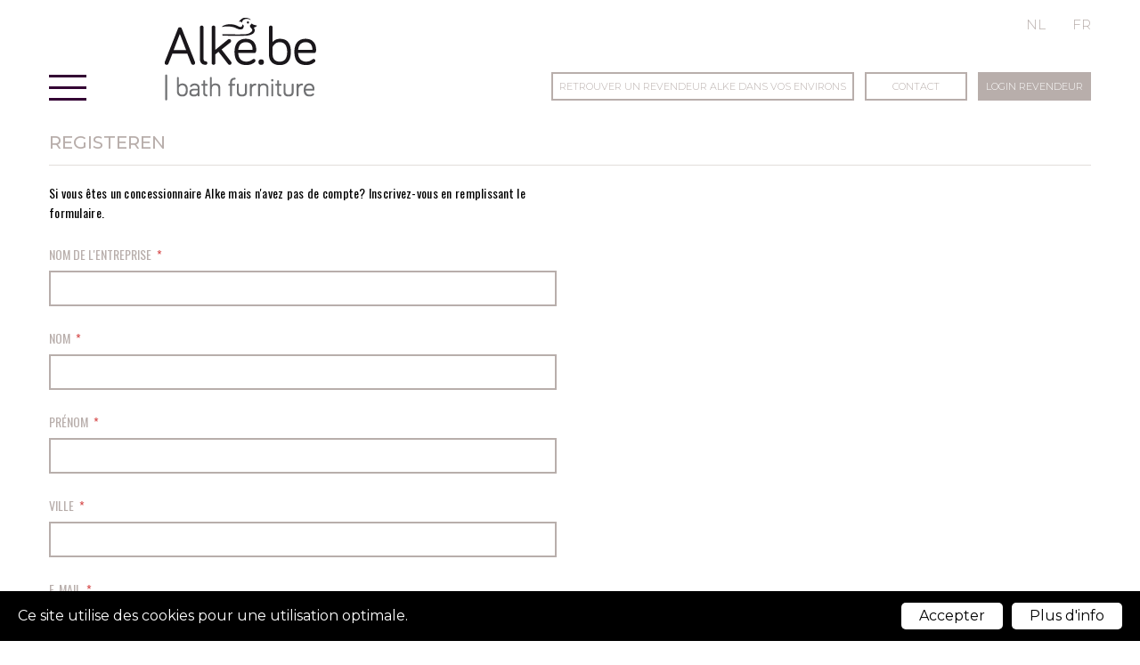

--- FILE ---
content_type: text/html; charset=UTF-8
request_url: https://www.alke.be/fr/dealer/registeren
body_size: 13231
content:
<!doctype html><html lang="fr" class="no-js sticky-footer"><head> <meta charset="utf-8"> <meta http-equiv="X-UA-Compatible" content="IE=edge"> <title>Registeren - Alke</title> <meta name="keywords" content=""> <meta name="description" content=""> <meta name="robots" content="index,follow,max-snippet:-1"> <meta name="viewport" content="width=device-width, initial-scale=1, minimal-ui"> <link rel="canonical" href="https://www.alke.be/fr/dealer/registeren"> <link rel="stylesheet" href="https://shuttle-assets-new.s3.amazonaws.com/compiled/front-821b78f73f.css"> <link rel="stylesheet" href="https://shuttle-storage.s3.amazonaws.com/alke/system/themes/theme-6ffb8c8220.css"> <link rel="stylesheet" href="https://fonts.googleapis.com/css?family=Montserrat:400,400italic,700,700italic,300,300italic,500,500italic&subset=latin"> <link rel="stylesheet" href="https://fonts.googleapis.com/css?family=Oswald:400,400italic,700,700italic,600,600italic&subset=latin"> <script src="https://shuttle-assets-new.s3.amazonaws.com/assets/js/vendor/modernizr.min.js"></script> <script src="https://kit.fontawesome.com/f4fe980f49.js" crossorigin="anonymous"></script> <script src="https://kit.fontawesome.com/78bbb71bd9.js" crossorigin="anonymous"></script> <link rel="apple-touch-icon" sizes="x" href="https://shuttle-storage.s3.amazonaws.com/alke/system/favicon/apple-touch-icon.png?1511442569&v=5f5ce6b2e0"><link rel="icon" type="image/png" sizes="32x32" href="https://shuttle-storage.s3.amazonaws.com/alke/system/favicon/favicon-32x32.png?1511442569&v=5f5ce6b2e0"><link rel="icon" type="image/png" sizes="16x16" href="https://shuttle-storage.s3.amazonaws.com/alke/system/favicon/favicon-16x16.png?1511442569&v=5f5ce6b2e0"><link rel="manifest" href="https://shuttle-storage.s3.amazonaws.com/alke/system/favicon/manifest.json?1511442569&v=5f5ce6b2e0"><link rel="mask-icon" href="https://shuttle-storage.s3.amazonaws.com/alke/system/favicon/safari-pinned-tab.svg?1511442569&v=5f5ce6b2e0" color="#ffffff"><link rel="shortcut icon" href="https://shuttle-storage.s3.amazonaws.com/alke/system/favicon/favicon.ico?1511442569&v=5f5ce6b2e0"><meta name="msapplication-TileColor" content="#ffffff"><meta name="msapplication-config" content="https://shuttle-storage.s3.amazonaws.com/alke/system/favicon/browserconfig.xml?1511442569&v=5f5ce6b2e0"> <meta name="apple-mobile-web-app-title" content="Alke"> <meta name="application-name" content="Alke"> <meta property="og:type" content="website"> <meta property="og:url" content="https://www.alke.be/fr/dealer/registeren"> <meta property="og:site_name" content="Alke"> <meta property="twitter:card" content="summary_large_image"> <link rel="alternate" hreflang="nl" href="https://www.alke.be/nl/dealers/registeren"> <link rel="alternate" hreflang="fr" href="https://www.alke.be/fr/dealer/registeren"> <link rel="alternate" hreflang="x-default" href="https://www.alke.be/nl/dealers/registeren"> </head><body> <h1 class="u-hiddenVisually">Alke</h1> <!--[if lt IE 10]> <p class="BrowseHappy">You are using an <strong>outdated</strong> browser. Please <a href="http://browsehappy.com/">upgrade your browser</a> to improve your experience.</p> <![endif]--> <div class="Page" id="page-30-registeren"><div class="Wrapper" id="wrapper"><section class="Header shuttle-Block custom-style-27 sticky sticky-visible " ><div class="shuttle-Widget shuttle-TemplateWidget" id="widget-7-f39507c3be9e0a05c1680171196ad370"><div class="Grid-widgetInnerCell EntityTrigger-7" ><div class="Row"><div class="shuttle-Widget custom-style-50" id="widget-22-32ed759d9aa48530bbfdfeacccb1f1c4"><div class="Container "><div class="Grid-widgetInnerCell custom-style-77 EntityTrigger-22" ><div class="Row"><div class="shuttle-Widget-wrapGrid wrap-Grid" data-grid-cols="2"><div id="grid_d436d23099" class="Grid Grid--withGutter u-noResize"><div class="Grid-cell u-size1of2 u-noResize"><div class="Grid-innerCell " data-grid-cell="1/2"><div class="shuttle-Widget" id="widget-326-b67f2d76622f6fd50bdb517a0fd71be2"><div class="Grid-widgetInnerCell custom-style-71 EntityTrigger-326" ><div class="Row"><div class="shuttle-Widget-wrapGrid wrap-Grid" data-grid-cols="2"><div id="grid_5956125762" class="Grid Grid--withGutter Grid--alignBottom"><div class="Grid-cell u-size1of2"><div class="Grid-innerCell " data-grid-cell="1/2"><div class="Row"><div class="shuttle-Element shuttle-Element--html custom-style-47" id="element-233"> <div class="ToggleNav-icon"><span class="ToggleNav-icon-item"></span><span class="ToggleNav-icon-item"></span><span class="ToggleNav-icon-item"></span></div></div></div><div class="Row"><div class="shuttle-Widget custom-style-48" id="widget-236-a0347129f9dac263d8b39af9ea11ed22"><div class="Grid-widgetInnerCell custom-style-18 EntityTrigger-236" ><div class="Row"><div class="shuttle-Widget custom-style-120" id="widget-2402-1ba302f028c5d7e20eec498d720697a8"><div class="Row"><div class="Grid-widgetInnerCell EntityTrigger-2402" ><div class="Row"><div class="shuttle-Element shuttle-Element--button" id="element-2404"> <a data-action="26" href="/fr/collecties" class="Button EntityTrigger-2404 custom-style-navigation-item">Collections</a></div></div><div class="Row"><div class="shuttle-Widget custom-style-121" id="widget-3359-7a92ff636a68b1f2ed78401c301bc4fc"><div class="Grid-widgetInnerCell EntityTrigger-3359" ><div class="Row"><div class="shuttle-Widget custom-style-69" id="widget-2407-47b42d28eb00a79bf77c2b3555f4517d"><div class="Row"><div class="Grid-widgetInnerCell EntityTrigger-2407" ><div class="Row"><div class="shuttle-Element shuttle-Element--button" id="element-2409"> <a data-action="1" href="/fr/collecties/quadro" class="Button EntityTrigger-2409 custom-style-68">Quadro</a></div></div></div></div><div class="Row"><div class="Grid-widgetInnerCell EntityTrigger-2407" ><div class="Row"><div class="shuttle-Element shuttle-Element--button" id="element-2409"> <a data-action="2" href="/fr/collecties/square" class="Button EntityTrigger-2409 custom-style-68">Square</a></div></div></div></div><div class="Row"><div class="Grid-widgetInnerCell EntityTrigger-2407" ><div class="Row"><div class="shuttle-Element shuttle-Element--button" id="element-2409"> <a data-action="3" href="/fr/collecties/designers-collection" class="Button EntityTrigger-2409 custom-style-68">Designers collection</a></div></div></div></div><div class="Row"><div class="Grid-widgetInnerCell EntityTrigger-2407" ><div class="Row"><div class="shuttle-Element shuttle-Element--button" id="element-2409"> <a data-action="4" href="/fr/collecties/new-wing" class="Button EntityTrigger-2409 custom-style-68">New Wing</a></div></div></div></div><div class="Row"><div class="Grid-widgetInnerCell EntityTrigger-2407" ><div class="Row"><div class="shuttle-Element shuttle-Element--button" id="element-2409"> <a data-action="5" href="/fr/collecties/private/private" class="Button EntityTrigger-2409 custom-style-68">Private</a></div></div></div></div><div class="Row"><div class="Grid-widgetInnerCell EntityTrigger-2407" ><div class="Row"><div class="shuttle-Element shuttle-Element--button" id="element-2409"> <a data-action="6" href="/fr/collecties/private-xxl/private-xxl" class="Button EntityTrigger-2409 custom-style-68">Private XXL</a></div></div></div></div><div class="Row"><div class="Grid-widgetInnerCell EntityTrigger-2407" ><div class="Row"><div class="shuttle-Element shuttle-Element--button" id="element-2409"> <a data-action="7" href="/fr/collecties/hilow/hilow" class="Button EntityTrigger-2409 custom-style-68">Hilow</a></div></div></div></div><div class="Row"><div class="Grid-widgetInnerCell EntityTrigger-2407" ><div class="Row"><div class="shuttle-Element shuttle-Element--button" id="element-2409"> <a data-action="8" href="/fr/collecties/new-flush-pure/new-flush-pure" class="Button EntityTrigger-2409 custom-style-68">New Flush Pure</a></div></div></div></div><div class="Row"><div class="Grid-widgetInnerCell EntityTrigger-2407" ><div class="Row"><div class="shuttle-Element shuttle-Element--button" id="element-2409"> <a data-action="9" href="/fr/collecties/pure/pure" class="Button EntityTrigger-2409 custom-style-68">Pure</a></div></div></div></div><div class="Row"><div class="Grid-widgetInnerCell EntityTrigger-2407" ><div class="Row"><div class="shuttle-Element shuttle-Element--button" id="element-2409"> <a data-action="10" href="/fr/collecties/play-it" class="Button EntityTrigger-2409 custom-style-68">Play-it</a></div></div></div></div><div class="Row"><div class="Grid-widgetInnerCell EntityTrigger-2407" ><div class="Row"><div class="shuttle-Element shuttle-Element--button" id="element-2409"> <a data-action="11" href="/fr/collecties/balance/balance" class="Button EntityTrigger-2409 custom-style-68">Balance</a></div></div></div></div></div></div></div></div></div></div></div><div class="Row"><div class="Grid-widgetInnerCell EntityTrigger-2402" ><div class="Row"><div class="shuttle-Element shuttle-Element--button" id="element-2404"> <a data-action="27" href="/fr/produits/spiegelkasten" class="Button EntityTrigger-2404 custom-style-navigation-item">Armoires de toilette</a></div></div><div class="Row"><div class="shuttle-Widget custom-style-121" id="widget-3359-7a92ff636a68b1f2ed78401c301bc4fc"><div class="Grid-widgetInnerCell EntityTrigger-3359" ><div class="Row"><div class="shuttle-Widget custom-style-69" id="widget-2407-bfa5f7192c95b21e9c2cf888ab580868"><div class="Row"><div class="Grid-widgetInnerCell EntityTrigger-2407" ><div class="Row"><div class="shuttle-Element shuttle-Element--button" id="element-2409"> <a data-action="12" href="/fr/produits/spiegelkasten/spiegelkast-standaard" class="Button EntityTrigger-2409 custom-style-68">Armoire de toilette standard</a></div></div></div></div><div class="Row"><div class="Grid-widgetInnerCell EntityTrigger-2407" ><div class="Row"><div class="shuttle-Element shuttle-Element--button" id="element-2409"> <a data-action="13" href="/fr/produits/spiegelkasten/spiegelkast-basic" class="Button EntityTrigger-2409 custom-style-68">Armoire de toilette Basic</a></div></div></div></div><div class="Row"><div class="Grid-widgetInnerCell EntityTrigger-2407" ><div class="Row"><div class="shuttle-Element shuttle-Element--button" id="element-2409"> <a data-action="14" href="/fr/produits/spiegelkasten/spiegelkast-verhoogd" class="Button EntityTrigger-2409 custom-style-68">Armoire de toilette standard plus haute</a></div></div></div></div></div></div></div></div></div></div></div><div class="Row"><div class="Grid-widgetInnerCell EntityTrigger-2402" ><div class="Row"><div class="shuttle-Element shuttle-Element--button" id="element-2404"> <a data-action="28" href="/fr/produits/panneaux-miroirs" class="Button EntityTrigger-2404 custom-style-navigation-item">Panneaux miroirs</a></div></div><div class="Row"><div class="shuttle-Widget custom-style-121" id="widget-3359-7a92ff636a68b1f2ed78401c301bc4fc"><div class="Grid-widgetInnerCell EntityTrigger-3359" ><div class="Row"><div class="shuttle-Widget custom-style-69" id="widget-2407-a908ba8a47db73fd628c4749d9c3ce88"><div class="Row"><div class="Grid-widgetInnerCell EntityTrigger-2407" ></div></div></div></div></div></div></div></div></div><div class="Row"><div class="Grid-widgetInnerCell EntityTrigger-2402" ><div class="Row"><div class="shuttle-Element shuttle-Element--button" id="element-2404"> <a data-action="29" href="/fr/produits/smart-solutions" class="Button EntityTrigger-2404 custom-style-navigation-item">Smart Solutions</a></div></div><div class="Row"><div class="shuttle-Widget custom-style-121" id="widget-3359-7a92ff636a68b1f2ed78401c301bc4fc"><div class="Grid-widgetInnerCell EntityTrigger-3359" ><div class="Row"><div class="shuttle-Widget custom-style-69" id="widget-2407-b37f1e295e0be5dae20c9d82d7938940"><div class="Row"><div class="Grid-widgetInnerCell EntityTrigger-2407" ><div class="Row"><div class="shuttle-Element shuttle-Element--button" id="element-2409"> <a data-action="15" href="/fr/produits/smart-solutions/cu-mirror" class="Button EntityTrigger-2409 custom-style-68">CU-Mirror</a></div></div></div></div><div class="Row"><div class="Grid-widgetInnerCell EntityTrigger-2407" ><div class="Row"><div class="shuttle-Element shuttle-Element--button" id="element-2409"> <a data-action="16" href="/fr/produits/smart-solutions/water-mirror" class="Button EntityTrigger-2409 custom-style-68">Water Mirror</a></div></div></div></div><div class="Row"><div class="Grid-widgetInnerCell EntityTrigger-2407" ><div class="Row"><div class="shuttle-Element shuttle-Element--button" id="element-2409"> <a data-action="17" href="/fr/produits/smart-solutions/sound-mirror" class="Button EntityTrigger-2409 custom-style-68">Sound Mirror</a></div></div></div></div></div></div></div></div></div></div></div><div class="Row"><div class="Grid-widgetInnerCell EntityTrigger-2402" ><div class="Row"><div class="shuttle-Element shuttle-Element--button" id="element-2404"> <a data-action="30" href="/fr/produits/kasten/quadro-square-vlak" class="Button EntityTrigger-2404 custom-style-navigation-item">Confort supplémentaire</a></div></div><div class="Row"><div class="shuttle-Widget custom-style-121" id="widget-3359-7a92ff636a68b1f2ed78401c301bc4fc"><div class="Grid-widgetInnerCell EntityTrigger-3359" ><div class="Row"><div class="shuttle-Widget custom-style-69" id="widget-2407-f191de6c6599623ad7e3bf19794fcbcf"><div class="Row"><div class="Grid-widgetInnerCell EntityTrigger-2407" ></div></div></div></div></div></div></div></div></div><div class="Row"><div class="Grid-widgetInnerCell EntityTrigger-2402" ><div class="Row"><div class="shuttle-Element shuttle-Element--button" id="element-2404"> <a data-action="31" href="/fr/over-alke/over-alke" class="Button EntityTrigger-2404 custom-style-navigation-item">Au sujet de Alke</a></div></div><div class="Row"><div class="shuttle-Widget custom-style-121" id="widget-3359-7a92ff636a68b1f2ed78401c301bc4fc"><div class="Grid-widgetInnerCell EntityTrigger-3359" ><div class="Row"><div class="shuttle-Widget custom-style-69" id="widget-2407-60bfd7c3232403c087d2a7f72460fb3c"><div class="Row"><div class="Grid-widgetInnerCell EntityTrigger-2407" ></div></div></div></div></div></div></div></div></div><div class="Row"><div class="Grid-widgetInnerCell EntityTrigger-2402" ><div class="Row"><div class="shuttle-Element shuttle-Element--button" id="element-2404"> <a data-action="32" href="/fr/brochures" class="Button EntityTrigger-2404 custom-style-navigation-item">Brochures</a></div></div><div class="Row"><div class="shuttle-Widget custom-style-121" id="widget-3359-7a92ff636a68b1f2ed78401c301bc4fc"><div class="Grid-widgetInnerCell EntityTrigger-3359" ><div class="Row"><div class="shuttle-Widget custom-style-69" id="widget-2407-979e639631c622f763a38f10a9fd233a"><div class="Row"><div class="Grid-widgetInnerCell EntityTrigger-2407" ></div></div></div></div></div></div></div></div></div><div class="Row"><div class="Grid-widgetInnerCell EntityTrigger-2402" ><div class="Row"><div class="shuttle-Element shuttle-Element--button" id="element-2404"> <a data-action="33" href="/fr/over-alke/info" class="Button EntityTrigger-2404 custom-style-navigation-item">Info</a></div></div><div class="Row"><div class="shuttle-Widget custom-style-121" id="widget-3359-7a92ff636a68b1f2ed78401c301bc4fc"><div class="Grid-widgetInnerCell EntityTrigger-3359" ><div class="Row"><div class="shuttle-Widget custom-style-69" id="widget-2407-27864bb01af03c7c5c89d99b5fae9263"><div class="Row"><div class="Grid-widgetInnerCell EntityTrigger-2407" ><div class="Row"><div class="shuttle-Element shuttle-Element--button" id="element-2409"> <a data-action="18" href="/fr/over-alke/info/nieuws" class="Button EntityTrigger-2409 custom-style-68">Actualités</a></div></div></div></div><div class="Row"><div class="Grid-widgetInnerCell EntityTrigger-2407" ><div class="Row"><div class="shuttle-Element shuttle-Element--button" id="element-2409"> <a data-action="19" href="/fr/over-alke/info/onderhoud" class="Button EntityTrigger-2409 custom-style-68">Entretien</a></div></div></div></div><div class="Row"><div class="Grid-widgetInnerCell EntityTrigger-2407" ><div class="Row"><div class="shuttle-Element shuttle-Element--button" id="element-2409"> <a data-action="20" href="/fr/over-alke/info/wastafelbladen" class="Button EntityTrigger-2409 custom-style-68">Tables-vasques</a></div></div></div></div><div class="Row"><div class="Grid-widgetInnerCell EntityTrigger-2407" ><div class="Row"><div class="shuttle-Element shuttle-Element--button" id="element-2409"> <a data-action="21" href="/fr/over-alke/info/montagehandleiding" class="Button EntityTrigger-2409 custom-style-68">Manuel de montage</a></div></div></div></div></div></div></div></div></div></div></div><div class="Row"><div class="Grid-widgetInnerCell EntityTrigger-2402" ><div class="Row"><div class="shuttle-Element shuttle-Element--button" id="element-2404"> <a data-action="34" href="/fr/dealer-zoeken" class="Button EntityTrigger-2404 custom-style-navigation-item">Retrouver un revendeur Alke dans vos environs</a></div></div><div class="Row"><div class="shuttle-Widget custom-style-121" id="widget-3359-7a92ff636a68b1f2ed78401c301bc4fc"><div class="Grid-widgetInnerCell EntityTrigger-3359" ><div class="Row"><div class="shuttle-Widget custom-style-69" id="widget-2407-17519bac73f7ed903963ea2205a1e205"><div class="Row"><div class="Grid-widgetInnerCell EntityTrigger-2407" ></div></div></div></div></div></div></div></div></div><div class="Row"><div class="Grid-widgetInnerCell EntityTrigger-2402" ><div class="Row"><div class="shuttle-Element shuttle-Element--button" id="element-2404"> <a data-action="35" href="/fr/contact" class="Button EntityTrigger-2404 custom-style-navigation-item">Contact</a></div></div><div class="Row"><div class="shuttle-Widget custom-style-121" id="widget-3359-7a92ff636a68b1f2ed78401c301bc4fc"><div class="Grid-widgetInnerCell EntityTrigger-3359" ><div class="Row"><div class="shuttle-Widget custom-style-69" id="widget-2407-7cb6503cd02ee92368d7e9a5734db651"><div class="Row"><div class="Grid-widgetInnerCell EntityTrigger-2407" ><div class="Row"><div class="shuttle-Element shuttle-Element--button" id="element-2409"> <a data-action="22" href="/fr/contact/concreet" class="Button EntityTrigger-2409 custom-style-68">En général</a></div></div></div></div><div class="Row"><div class="Grid-widgetInnerCell EntityTrigger-2407" ><div class="Row"><div class="shuttle-Element shuttle-Element--button" id="element-2409"> <a data-action="23" href="/fr/contact/product-info" class="Button EntityTrigger-2409 custom-style-68">Info produit</a></div></div></div></div><div class="Row"><div class="Grid-widgetInnerCell EntityTrigger-2407" ><div class="Row"><div class="shuttle-Element shuttle-Element--button" id="element-2409"> <a data-action="24" href="/fr/contact/service-aanvraag" class="Button EntityTrigger-2409 custom-style-68">Demande service après vente</a></div></div></div></div><div class="Row"><div class="Grid-widgetInnerCell EntityTrigger-2407" ><div class="Row"><div class="shuttle-Element shuttle-Element--button" id="element-2409"> <a data-action="25" href="/fr/contact/dealer-worden" class="Button EntityTrigger-2409 custom-style-68">Devenez revendeur</a></div></div></div></div></div></div></div></div></div></div></div><div class="Row"><div class="Grid-widgetInnerCell EntityTrigger-2402" ><div class="Row"><div class="shuttle-Element shuttle-Element--button" id="element-2404"> <a data-action="36" href="/fr/vacatures" class="Button EntityTrigger-2404 custom-style-navigation-item">Postes vacants</a></div></div><div class="Row"><div class="shuttle-Widget custom-style-121" id="widget-3359-7a92ff636a68b1f2ed78401c301bc4fc"><div class="Grid-widgetInnerCell EntityTrigger-3359" ><div class="Row"><div class="shuttle-Widget custom-style-69" id="widget-2407-9d55a5b75e58c2bb889a5ae8fbb2a1f0"><div class="Row"><div class="Grid-widgetInnerCell EntityTrigger-2407" ></div></div></div></div></div></div></div></div></div></div></div><div class="Row"></div><div class="Row"></div></div></div></div></div></div><div class="Grid-cell u-size1of2"><div class="Grid-innerCell " data-grid-cell="1/2"><a href="/fr" class=""><img class="shuttle-Element shuttle-Element--image EntityTrigger-25 Entity-25" alt="Alke_Logo" title="" id="element-25" data-url="https://shuttle-storage.s3.amazonaws.com/alke/assets/images/Alke_Logo.png?1508845259&w=170&h=93" data-asset-resize-id="25-8b9121e42af09ae606def47662119e94" data-asset-id="12" src="https://shuttle-storage.s3.amazonaws.com/alke/system/resized/assets/images/Alke_Logo_170x0.png?1508845259"></a></div></div></div></div></div></div></div></div></div><div class="Grid-cell u-size1of2 u-noResize"><div class="Grid-innerCell " data-grid-cell="1/2"><div class="shuttle-Widget custom-style-78" id="widget-328-09c6432b7e386f55450195a79a8e5970"><div class="Grid-widgetInnerCell custom-style-53 EntityTrigger-328" ><div class="Row"><div class="shuttle-Widget" id="widget-339-3c2aec29ea09478a8f324a5e3375635d"><div class="Grid-widgetInnerCell EntityTrigger-339" ><div class="Row"><ul class="shuttle-Element shuttle-Element--langNavigation Nav custom-style-language-navigation" id="element-345"><li class="Nav-item is-first"><a class="Nav-itemTarget custom-style-language-navigation-item" href="/nl/dealers/registeren">nl</a></li><li class="Nav-item"><a class="Nav-itemTarget custom-style-language-navigation-item custom-style-language-navigation-item-active" href="/fr/dealer/registeren">fr</a></li></ul></div></div></div></div><div class="Row"></div><div class="Row"><div class="shuttle-Widget custom-style-52" id="widget-2398-34d6c21a6148ba70be9a62219eea92e7"><div class="Row"><div class="Grid-widgetInnerCell EntityTrigger-2398" ><div class="Row"><div class="shuttle-Element shuttle-Element--button" id="element-2400"> <a data-action="37" href="/fr/dealer-zoeken" class="Button EntityTrigger-2400 custom-style-button">Retrouver un revendeur Alke dans vos environs</a></div></div><div class="Row"></div></div></div><div class="Row"><div class="Grid-widgetInnerCell EntityTrigger-2398" ><div class="Row"><div class="shuttle-Element shuttle-Element--button" id="element-2400"> <a data-action="38" href="/fr/contact/concreet" class="Button EntityTrigger-2400 custom-style-button">Contact</a></div></div><div class="Row"></div></div></div><div class="Row"><div class="Grid-widgetInnerCell EntityTrigger-2398" ><div class="Row"></div><div class="Row"><div class="shuttle-Element shuttle-Element--button" id="element-2401"> <a data-action="39" href="/nl/dealers" class="Button EntityTrigger-2401 custom-style-51">Login revendeur</a></div></div></div></div></div></div><div class="Row"></div></div></div></div></div></div></div></div></div></div></div></div></div></div></section><section class="Main shuttle-Region custom-style-28 " ><div class="Content shuttle-Block "><!-- Content-inner or Side-inner --><div class="Content-inner "><div class="shuttle-Widget shuttle-TemplateWidget" id="widget-3-a38c18b115524ea5f517aa82a884dbdf"><div class="Grid-widgetInnerCell EntityTrigger-3" ><div class="Row"><div class="Row"><div class="shuttle-Widget" id="widget-2337-e97a8740fe6ed6f8c9e5f5f57df3abd9"><div class="Container "><div class="Grid-widgetInnerCell EntityTrigger-2337" ><div class="Row"><div class="shuttle-Widget custom-style-99" id="widget-2341-4793a5b21ba545379b3e1143fe84adf2"><div class="Container "><div class="Grid-widgetInnerCell EntityTrigger-2341" ><div class="Row"><div class="shuttle-Element shuttle-Element--spacer" id="element-2343" style="height:12px"></div></div><div class="Row"><div class="shuttle-Element shuttle-Element--title" id="element-2344"><h1 class="custom-style-67">Registeren</h1></div></div><div class="Row"><div class="shuttle-Element shuttle-Element--spacer" id="element-2345" style="height:10px"></div></div></div></div></div></div><div class="Row"><div class="shuttle-Element shuttle-Element--spacer" id="element-2346" style="height:20px"></div></div><div class="Row"><div class="shuttle-Widget-wrapGrid wrap-Grid" data-grid-cols="2"><div id="grid_deabd63b1c" class="Grid Grid--withGutter"><div class="Grid-cell u-size1of2"><div class="Grid-innerCell " data-grid-cell="1/2"><div class="Row"><div class="shuttle-Widget" id="widget-2377-d6d70af4166decc44216ee83f786ce4e"><div class="Grid-widgetInnerCell EntityTrigger-2377" ><div class="Row"><div class="shuttle-Widget" id="widget-2347-abf57c16dc57381b7d9b65bdfe871051"><div class="Grid-widgetInnerCell EntityTrigger-2347" ><div class="Row"><div class="shuttle-Element shuttle-Element--text custom-style-102" id="element-2349"><section><p>Si vous êtes un concessionnaire Alke mais n'avez pas de compte? Inscrivez-vous en remplissant le formulaire.</p></section></div></div></div></div></div><div class="Row"><div class="shuttle-Element shuttle-Element--spacer" id="element-2351" style="height:24px"></div></div><div class="Row"><div class="shuttle-FormWidget custom-style-118"><form method="POST" action="https://www.alke.be/form/fr/2352" accept-charset="UTF-8" class="Form--vertical" enctype="multipart/form-data"><input type="hidden" name="redirect" value="/fr/dealer/registeren?registered=1"><input type="hidden" name="add_parameters" value="0"><div class="Row"><div class="Form-item is-required " id="element-2376"><label for="fields[2376]" class="Form-label">Nom de l'entreprise</label><div class="Form-controls"><input id="fields[2376]" placeholder="" class="custom-style-form-text-field" data-parsley-maxlength="255" required name="fields[2376]" type="text" value=""> </div></div></div><div class="Row"><div class="Form-item is-required " id="element-2394"><label for="fields[2394]" class="Form-label">Nom</label><div class="Form-controls"><input id="fields[2394]" placeholder="" class="custom-style-form-text-field" data-parsley-maxlength="255" required name="fields[2394]" type="text" value=""> </div></div></div><div class="Row"><div class="Form-item is-required " id="element-2395"><label for="fields[2395]" class="Form-label">Prénom</label><div class="Form-controls"><input id="fields[2395]" placeholder="" class="custom-style-form-text-field" data-parsley-maxlength="255" required name="fields[2395]" type="text" value=""> </div></div></div><div class="Row"><div class="Form-item is-required " id="element-2396"><label for="fields[2396]" class="Form-label">Ville</label><div class="Form-controls"><input id="fields[2396]" placeholder="" class="custom-style-form-text-field" data-parsley-maxlength="255" required name="fields[2396]" type="text" value=""> </div></div></div><div class="Row"><div class="Form-item is-required " id="element-2354"><label for="fields[2354]" class="Form-label">e_mail</label><div class="Form-controls"><input id="fields[2354]" placeholder="" class="custom-style-form-text-field" data-parsley-maxlength="255" required name="fields[2354]" type="email" value=""> </div></div></div><div class="Row"><div class="Form-item " id="element-2397"><label for="fields[2397]" class="Form-label">Téléphone</label><div class="Form-controls"><input id="fields[2397]" placeholder="" class="custom-style-form-text-field" data-parsley-maxlength="255" name="fields[2397]" type="text" value=""> </div></div></div><div class="Row"><div class="Form-item is-required " id="element-2355"><label for="fields[2355]" class="Form-label">Password</label><div class="Form-controls"><script>

    function clickEyepzjlxtmd9YIxrEMoiXVE() {

        var inputBox = $('input[name="fields[2355]"]');
        var toggleClass = $('input[name="fields[2355]"]').closest('.Field-actions');


        if (inputBox.attr('type') === 'text') {
            inputBox.attr('type', 'password');
            toggleClass.removeClass('show-password');

            toggleClass.find('.Icon-hide').addClass('u-hidden');
            toggleClass.find('.Icon-show').removeClass('u-hidden');
        } else {
            inputBox.attr('type', 'text');
            toggleClass.addClass('show-password');

            toggleClass.find('.Icon-show').addClass('u-hidden');
            toggleClass.find('.Icon-hide').removeClass('u-hidden');
        }

    }

    function clickGeneratepzjlxtmd9YIxrEMoiXVE() {

        var inputBox = $('input[name="fields[2355]"]');
        var toggleClass = $('input[name="fields[2355]"]').closest('.Field-actions');

        inputBox.val(Shuttle.randomString(12));
        inputBox.attr('type', 'text');

        toggleClass.find('.Icon-show').addClass('u-hidden');
        toggleClass.find('.Icon-hide').removeClass('u-hidden');

    }

</script><div class="Field-actions"> <input id="fields[2355]" placeholder="" class="custom-style-form-text-field" data-parsley-maxlength="255" required autocomplete="off" name="fields[2355]" type="password" value=""> <div class="Field-icons"> <a class="Field-icon Field-icon--toggle u-inlineBlock" onclick="clickEyepzjlxtmd9YIxrEMoiXVE()" id="a-eye-2355" title="visualise"> <div class="Icon-show"><div class="Icon Icon--right" style="width: 16px;top: 0px;"> <?xml version="1.0" encoding="utf-8"?><!-- Generator: Adobe Illustrator 18.1.1, SVG Export Plug-In . SVG Version: 6.00 Build 0) --><!DOCTYPE svg PUBLIC "-//W3C//DTD SVG 1.1//EN" "http://www.w3.org/Graphics/SVG/1.1/DTD/svg11.dtd"><svg version="1.1" id="Layer_1" xmlns="http://www.w3.org/2000/svg" xmlns:xlink="http://www.w3.org/1999/xlink" x="0px" y="0px"
	 viewBox="0 0 20 20" enable-background="new 0 0 20 20" xml:space="preserve">
<path d="M10,4.4C3.4,4.4,0,9.2,0,10c0,0.8,3.4,5.6,10,5.6c6.6,0,10-4.8,10-5.6C20,9.2,16.6,4.4,10,4.4z M10,14.3
	c-2.5,0-4.4-1.9-4.4-4.3s2-4.3,4.4-4.3s4.4,1.9,4.4,4.3S12.5,14.3,10,14.3z M10,10c-0.4-0.4,0.7-2.2,0-2.2c-1.2,0-2.2,1-2.2,2.2
	s1,2.2,2.2,2.2c1.2,0,2.2-1,2.2-2.2C12.2,9.5,10.3,10.4,10,10z"/>
</svg></div></div> <div class="Icon-hide u-hidden"><div class="Icon Icon--right" style="width: 16px;top: 0px;"> <?xml version="1.0" encoding="utf-8"?><!-- Generator: Adobe Illustrator 18.1.1, SVG Export Plug-In . SVG Version: 6.00 Build 0) --><!DOCTYPE svg PUBLIC "-//W3C//DTD SVG 1.1//EN" "http://www.w3.org/Graphics/SVG/1.1/DTD/svg11.dtd"><svg version="1.1" id="Eye_with_line" xmlns="http://www.w3.org/2000/svg" xmlns:xlink="http://www.w3.org/1999/xlink" x="0px"
	 y="0px" viewBox="0 0 20 20" enable-background="new 0 0 20 20" xml:space="preserve">
<path d="M18.5214844,1.4776001C18.131958,1.086853,17.4981079,1.086792,17.1074829,1.477478L1.4785156,17.1084595
	c-0.390625,0.390625-0.390625,1.0244141,0.0001221,1.4140015c0.390625,0.390686,1.0233765,0.390625,1.4140015-0.000061
	L18.5214233,2.8916016C18.9121704,2.5009766,18.9121704,1.8682251,18.5214844,1.4776001z M3.1083984,13.4973145l2.5593262-2.5584717
	C5.5981445,10.6357422,5.5546875,10.3234863,5.5546875,10c0-2.3789062,1.9902344-4.3085938,4.4453125-4.3085938
	c0.2861328,0,0.5644531,0.0314941,0.8354492,0.081665l1.2021484-1.2016602C11.394043,4.467041,10.7192383,4.4003906,10,4.4003906
	C3.4394531,4.4003906,0,9.2324219,0,10C0,10.4234619,1.057373,12.0908203,3.1083984,13.4973145z M16.8950195,6.5046387
	L14.3330078,9.065918C14.4018555,9.3674316,14.4443359,9.6784668,14.4443359,10
	c0,2.3789062-1.9892578,4.3066406-4.4443359,4.3066406c-0.2839355,0-0.5598145-0.0317383-0.8288574-0.0810547L7.967041,15.4291992
	C8.609375,15.5330811,9.2827148,15.5996094,10,15.5996094c6.5605469,0,10-4.8339844,10-5.5996094
	C20,9.5756836,18.9438477,7.9101562,16.8950195,6.5046387z"/>
</svg></div></div> </a> </div></div> </div></div></div><div class="Row"><div class="shuttle-Widget" id="widget-2356-283e3330a49cca4807832aa7de3fdba7"><div class="Grid-widgetInnerCell custom-style-21 EntityTrigger-2356" ><div class="Row"><div class="shuttle-Widget-wrapGrid wrap-Grid" data-grid-cols="2"><div id="grid_a220a4c0be" class="Grid Grid--withGutter Grid--alignMiddle"><div class="Grid-cell u-size1of2"><div class="Grid-innerCell " data-grid-cell="1/2"><div class="Form-item Form-item--action"><div class="Form-controls"><button type="submit" class="Button custom-style-button">Confirmer</button></div></div></div></div><div class="Grid-cell u-size1of2"><div class="Grid-innerCell " data-grid-cell="1/2"></div></div></div></div></div></div></div></div><input name="_origin" type="hidden" value="112"><input name="form_rendered_at" type="hidden" value="1768974300"></form></div></div></div></div></div><div class="Row"></div></div></div><div class="Grid-cell u-size1of2"><div class="Grid-innerCell " data-grid-cell="1/2"><div class="shuttle-Element shuttle-Element--spacer" id="element-2360" style="height:0px"></div></div></div></div></div></div></div></div></div></div></div></div></div></div></div></section></div><section class="Footer shuttle-Block custom-style-29 Footer--sticky " ><div class="shuttle-Widget shuttle-TemplateWidget" id="widget-9-be72a6f54b9e6f706c04510dfd685e1f"><div class="Grid-widgetInnerCell EntityTrigger-9" ><div class="Row"><div class="shuttle-Widget" id="widget-205-9d1b315fa334042b99ec983c77376977"><div class="Container custom-style-36"><div class="Grid-widgetInnerCell EntityTrigger-205" ><div class="Row"><div class="shuttle-Widget custom-style-40" id="widget-212-c0bbdc6ad46c5294e7affe86ae456520"><div class="Row"><div class="Grid-widgetInnerCell EntityTrigger-212" ><div class="Row"><div class="shuttle-Element shuttle-Element--button" id="element-214"> <a data-action="40" href="https://www.facebook.com/alkemeublesdesalledebain/?epa=SEARCH_BOX" class="Button EntityTrigger-214 custom-style-39" target="_blank"><p><i class="fab fa-facebook-f"></i></p></a></div></div></div></div><div class="Row"><div class="Grid-widgetInnerCell EntityTrigger-212" ><div class="Row"><div class="shuttle-Element shuttle-Element--button" id="element-214"> <a data-action="41" href="https://www.instagram.com/alke_bathroom_furniture/" class="Button EntityTrigger-214 custom-style-39" target="_blank"><p><i class="fab fa-instagram"></i></p></a></div></div></div></div></div></div></div></div></div></div><div class="Row"><div class="shuttle-Widget custom-style-42" id="widget-216-df8761e14ffad09113cdcc164319eb4e"><div class="Container "><div class="Row"><div class="Grid-widgetInnerCell custom-style-70 EntityTrigger-216" ><div class="Row"><div class="shuttle-Widget-wrapGrid wrap-Grid" data-grid-cols="2"><div id="grid_2a1d5368a9" class="Grid Grid--withGutter u-noResize"><div class="Grid-cell u-size1of2 u-noResize"><div class="Grid-innerCell " data-grid-cell="1/2"><div class="shuttle-Widget" id="widget-382-48f715cc4b7811294bcd2570e106db5e"><div class="Grid-widgetInnerCell EntityTrigger-382" ><div class="Row"><div class="shuttle-Element shuttle-Element--title" id="element-387"><h2 class="custom-style-56">Showroom Menen</h2></div></div><div class="Row"><div class="shuttle-Element shuttle-Element--spacer" id="element-389" style="height:20px"></div></div><div class="Row"><div class="shuttle-Element shuttle-Element--text custom-style-57" id="element-388"><p>Industrielaan 55<br />Industriezone Grensland Zone A2</p><p>8930 Menen</p></div></div><div class="Row"><div class="shuttle-Element shuttle-Element--spacer" id="element-390" style="height:20px"></div></div><div class="Row"><div class="shuttle-Element shuttle-Element--text custom-style-57" id="element-391"><p>T <a href="tel:+3256521350">+32 56 52 13 50</a></p><p>F <a href="tel:+3256521351">+32 56 52 13 51</a></p></div></div><div class="Row"><div class="shuttle-Element shuttle-Element--spacer" id="element-392" style="height:20px"></div></div><div class="Row"><div class="shuttle-Widget" id="widget-393-08d7be623699d20d4db34d53a78ac71a"><div class="Row"><div class="Grid-widgetInnerCell EntityTrigger-393" ><div class="Row"><div class="shuttle-Element shuttle-Element--text custom-style-57" id="element-395"><p><a href="mailto:info@alke.be">info@alke.be</a></p></div></div></div></div><div class="Row"><div class="Grid-widgetInnerCell EntityTrigger-393" ><div class="Row"><div class="shuttle-Element shuttle-Element--text custom-style-57" id="element-395"><p><a href="mailto:service@alke.be">service@alke.be</a></p></div></div></div></div><div class="Row"><div class="Grid-widgetInnerCell EntityTrigger-393" ><div class="Row"><div class="shuttle-Element shuttle-Element--text custom-style-57" id="element-395"><p><a href="mailto:offerte@alke.be">offerte@alke.be</a></p></div></div></div></div></div></div></div></div></div></div><div class="Grid-cell u-size1of2 u-noResize"><div class="Grid-innerCell " data-grid-cell="1/2"><div class="shuttle-Widget" id="widget-396-44dd977fa19b4d2bac9d201cb7134376"><div class="Grid-widgetInnerCell EntityTrigger-396" ><div class="Row"><div class="shuttle-Element shuttle-Element--title" id="element-398"><h2 class="custom-style-56">Heures d'ouverture showroom</h2></div></div><div class="Row"><div class="shuttle-Element shuttle-Element--spacer" id="element-399" style="height:20px"></div></div><div class="Row"><div class="shuttle-Element shuttle-Element--text custom-style-57" id="element-400"><p><p>Visitez notre showroom sur rendez-vous<br />&nbsp;</p><p>Vous &ecirc;tes le bienvenu dans notre showroom pour venir voir les diff&eacute;rentes mod&egrave;les de meubles de salle de bain.&nbsp; Pour une offre d&eacute;taill&eacute;e, nous vous conseillons de contactez un de nos <span class="custom-style-link">revendeurs Alke </span>dans vos environs.&nbsp;&nbsp;</p><p><strong>Conseil: faites un rendez-vous afin de pouvoir lib&eacute;rer le temps n&eacute;cessaire pour concr&eacute;tiser votre projet.&nbsp;</strong></p><div id="sconnect-is-installed" style="display: none;">2.9.1.0</div><div id="sconnect-is-installed" style="display: none;">2.9.1.0</div><div id="sconnect-is-installed" style="display: none;">2.9.1.0</div></p></div></div><div class="Row"><div class="shuttle-Element shuttle-Element--spacer" id="element-401" style="height:20px"></div></div><div class="Row"><div class="shuttle-Element shuttle-Element--text custom-style-58" id="element-402"><p><p>&nbsp;</p><div id="sconnect-is-installed" style="display: none;">2.9.1.0</div><div id="sconnect-is-installed" style="display: none;">2.9.1.0</div><div id="sconnect-is-installed" style="display: none;">2.9.1.0</div></p></div></div></div></div></div></div></div></div></div><div class="Row"><div class="shuttle-Element shuttle-Element--spacer" id="element-386" style="height:0px"></div></div></div></div></div></div></div><div class="Row"><div class="shuttle-Widget" id="widget-655-6cd8b2da7836beb4324ff8cb4b92ac8c"><div class="Container custom-style-36"><div class="Grid-widgetInnerCell custom-style-21 EntityTrigger-655" ><div class="Row"><div class="shuttle-Widget-wrapGrid wrap-Grid" data-grid-cols="2"><div id="grid_853a16dabb" class="Grid Grid--withGutter Grid--alignBottom u-noResize"><div class="Grid-cell u-size1of2 u-noResize"><div class="Grid-innerCell " data-grid-cell="1/2"><div class="shuttle-Widget" id="widget-660-0f2d09aeb320ffb19627b524400d6880"><div class="Grid-widgetInnerCell EntityTrigger-660" ><div class="Row"><div class="shuttle-Element shuttle-Element--text custom-style-text" id="element-664"><p><i class="far fa-copyright"></i> 2026 Alke&nbsp; &nbsp; <a href="/fr/privacy-policy">Privacy policy</a>&nbsp; &nbsp; <a href="/fr/cookie-policy">Cookie policy</a></p></div></div></div></div></div></div><div class="Grid-cell u-size1of2 u-noResize"><div class="Grid-innerCell " data-grid-cell="1/2"><div class="shuttle-Widget" id="widget-662-ab66be84a3cd96caa0bc287c928b4a13"><div class="Grid-widgetInnerCell custom-style-19 EntityTrigger-662" ><div class="Row"><div class="shuttle-Widget-wrapGrid wrap-Grid" data-grid-cols="2"><div id="grid_f8ddf3b87e" class="Grid Grid--withGutter Grid--alignMiddle u-noResize"><div class="Grid-cell u-size1of2 u-noResize"><div class="Grid-innerCell " data-grid-cell="1/2"><div class="shuttle-Widget" id="widget-4583-066a185a27d85637f05291bb34826687"><a class="Grid-widgetInnerCell custom-style-19 u-block EntityTrigger-4583" href="https://www.lunavormgeving.com/" target="_blank"><div class="Row"><div class="shuttle-Widget-wrapGrid wrap-Grid" data-grid-cols="2"><div id="grid_dc7187b0fb" class="Grid Grid--withGutter-xsmall"><div class="Grid-cell u-size1of2"><div class="Grid-innerCell " data-grid-cell="1/2"><div class="shuttle-Element shuttle-Element--text custom-style-79" id="element-4585"><p>Design by</p></div></div></div><div class="Grid-cell u-size1of2"><div class="Grid-innerCell " data-grid-cell="1/2"><div class="shuttle-Element shuttle-Element--html custom-style-122" id="element-4586" style="opacity:.5"> <?xml version="1.0" encoding="utf-8"?><!-- Generator: Adobe Illustrator 21.1.0, SVG Export Plug-In . SVG Version: 6.00 Build 0) --><svg style='height:9px;' version="1.1" id="Laag_1" xmlns="http://www.w3.org/2000/svg" xmlns:xlink="http://www.w3.org/1999/xlink" x="0px" y="0px"
	 viewBox="0 0 374 61" style="enable-background:new 0 0 374 61;" xml:space="preserve">
<g>
	<path d="M0,4.6v36.3C0,53.7,13.7,61,37.5,61c4.7,0,8.5-2,8.5-4.6s-3.8-4.6-8.5-4.6c-14.3,0-20.5-3.3-20.5-11V4.6C17,2,13.2,0,8.5,0
		S0,2,0,4.6z"></path>
</g>
<g>
	<path d="M53.5,4.6v36.3C53.5,53.7,67.2,61,91,61c4.7,0,8.5-2,8.5-4.6s-3.8-4.6-8.5-4.6c-14.3,0-20.5-3.3-20.5-11V4.6
		C70.5,2,66.7,0,62,0S53.5,2,53.5,4.6z"></path>
</g>
<g>
	<path d="M131.9,4.6v36.3c0,7.7-6.1,11-20.5,11c-4.7,0-8.5,2-8.5,4.6s3.8,4.6,8.5,4.6c23.8,0,37.5-7.3,37.5-20.1V4.6
		c0-2.5-3.8-4.6-8.5-4.6S131.9,2,131.9,4.6z"></path>
</g>
<g>
	<g>
		<path d="M214.8,4.6c0,2.5,3.8,4.6,8.5,4.6c14.3,0,20.5,3.3,20.5,11v36.3c0,2.5,3.8,4.6,8.5,4.6s8.5-2,8.5-4.6V20.1
			C260.8,7.3,247.1,0,223.3,0C218.6,0,214.8,2,214.8,4.6z"></path>
	</g>
	<g>
		<path d="M165.3,20.1v36.3c0,2.5,3.8,4.6,8.5,4.6s8.5-2,8.5-4.6V20.1c0-7.7,6.1-11,20.5-11c4.7,0,8.5-2,8.5-4.6S207.5,0,202.8,0
			C179,0,165.3,7.3,165.3,20.1z"></path>
	</g>
</g>
<g>
	<path d="M327.9,4.6c0,2.5,3.8,4.6,8.5,4.6c14.3,0,20.5,3.3,20.5,11v36.3c0,2.5,3.8,4.6,8.5,4.6s8.5-2,8.5-4.6V20.1
		C374,7.3,360.3,0,336.5,0C331.8,0,327.9,2,327.9,4.6z"></path>
</g>
<g>
	<g>
		<path d="M324.5,4.6c0-2.5-3.8-4.6-8.5-4.6c-23.8,0-37.5,7.3-37.5,20.1v36.3c0,2.5,3.8,4.6,8.5,4.6s8.5-2,8.5-4.6V20.1
			c0-7.7,6.1-11,20.5-11C320.7,9.1,324.5,7.1,324.5,4.6z M342.7,27.7h-32.9c-4.7,0-8.5,2-8.5,4.6s3.8,4.6,8.5,4.6h32.9
			c4.7,0,8.5-2,8.5-4.6S347.4,27.7,342.7,27.7z"></path>
	</g>
</g>
</svg></div></div></div></div></div></div></a></div></div></div><div class="Grid-cell u-size1of2 u-noResize"><div class="Grid-innerCell " data-grid-cell="1/2"><div class="shuttle-Widget" id="widget-4581-bb0f890f0b241360f3e77b0f04bbeaff"><a class="Grid-widgetInnerCell custom-style-19 u-block EntityTrigger-4581" href="http://www.blacklion.be/" target="_blank"><div class="Row"><div class="shuttle-Widget-wrapGrid wrap-Grid" data-grid-cols="2"><div id="grid_ec1bd5dc1e" class="Grid Grid--withGutter-xsmall"><div class="Grid-cell u-size1of2"><div class="Grid-innerCell " data-grid-cell="1/2"><div class="shuttle-Element shuttle-Element--text custom-style-79" id="element-665"><p>Made by</p></div></div></div><div class="Grid-cell u-size1of2"><div class="Grid-innerCell " data-grid-cell="1/2"><div class="shuttle-Element shuttle-Element--html" id="element-666"> <svg xmlns="http://www.w3.org/2000/svg" width="15.52" height="13.6" viewBox="0 0 15.52 13.6">
   <defs>
      <style>.cls-1{fill:#939393;}</style>
   </defs>
   <title>b</title>
   <g id="Laag_2" data-name="Laag 2">
      <g id="Laag_1-2" data-name="Laag 1">
         <path class="cls-1" d="M1.67,9.57A1.67,1.67,0,1,1,0,11.24H0A1.68,1.68,0,0,1,1.67,9.57"></path>
         <path class="cls-1" d="M6.25,3.42c0-.6-.2-.83-1.27-1.4V1.56c.88-.4,1.8-.72,2.65-1.14L8.57,0,9.1.51C9.06,1.76,9,3,9,4.23V5.84a8.35,8.35,0,0,1,1.23-.68,3.36,3.36,0,0,1,1.29-.28,4,4,0,0,1,4,4v0c0,2.55-2.16,4.73-5.68,4.73a8.58,8.58,0,0,1-3.6-.83V3.42ZM9,9.7c0,1.8.59,3.05,1.86,3.05,1,0,1.84-.79,1.84-2.35,0-2.92-1.84-4-3.16-4C9.1,6.4,9,6.56,9,7V9.71Z"></path>
         <path class="cls-1" d="M1.67,4.65A1.67,1.67,0,1,1,0,6.32H0A1.68,1.68,0,0,1,1.67,4.65"></path>
      </g>
   </g>
</svg></div></div></div></div></div></div></a></div></div></div></div></div></div></div></div></div></div></div></div></div></div></div></div></div><div class="Row"><div class="shuttle-Widget-wrapGrid wrap-Grid custom-style-cookie-bar " data-grid-cols="12" id="cookie-bar" style=""><div class="Grid Grid--alignMiddle"><div class="Grid-cell u-size8of12"><div class="Grid-innerCell " data-grid-cell="8/12"><div class="shuttle-Element shuttle-Element--text custom-style-cookie-bar-text"><p>Ce site utilise des cookies pour une utilisation optimale.</p></div></div></div><div class="Grid-cell u-size4of12"><div class="Grid-innerCell " data-grid-cell="4/12"><div class="shuttle-Element shuttle-Element--button u-textRight"><a href="javascript:;" class="Button custom-style-cookie-bar-button" id="accept-cookies">Accepter</a><a href="/fr/cookie-policy" class="Button custom-style-cookie-bar-button" style="margin-left:10px">Plus d'info</a></div></div></div></div></div></div></div></div></section></div> <script src="https://shuttle-assets-new.s3.amazonaws.com/compiled/front-821b78f73f.js" data-cookieconsent="ignore" data-cookiecategory="essential"></script><!--IUB-COOKIE-BLOCK-SKIP-START--><script>
		Shuttle.FrontApp.prototype.processCaptchaElements = function() {
			var elements = this.options.elementData['formCaptchaElement'];
			if ($.isEmptyObject(elements)) return;

			var _this = this;
			var callback = 'initialize' + this.randomString(10);

			window[callback] = function() {
				if (typeof grecaptcha === 'undefined' || typeof grecaptcha.render === 'undefined') {
					setTimeout(window[callback], 1);
				} else {
		            _this.googleCaptchaLoaded = true;
		            for (var id in elements) {
		                _this.options.elementData['formCaptchaElement'][id].widget_id = grecaptcha.render('captcha-element-' + id, {
		                    sitekey: '6LdH-BwUAAAAAFD9M54QTXgB27W_3QeRVdiHLWBq',
		                    theme: elements[id].theme,
		                    size: elements[id].size,
		                    type: elements[id].type,
		                    callback: $.proxy(function(id) {
		                        $('[id="captcha-element-' + id + '"]').next().addClass('u-hidden');
		                    }, this, id)
		                });
		            }
				}
			};

			if (this.hasScript('googlecaptcha')) {
				if (this.googleCaptchaLoaded) {
					window[callback]();
				}
			}
			else {
				//dont use the onload query parameter to trigger the callback,
				//the captcha would only show the first time for the user
				//due to race conditions
				//the check in the callback itself will handle this
				this.loadScript('https://www.google.com/recaptcha/api.js?render=explicit', 'googlecaptcha', window[callback]);
			}
		};

		// Thank you Firefox
		var oldCss = $.css
		$.css = function () {
			var result = oldCss.apply($, arguments)

			if (result === 'url("about:invalid")') {
				return '';
			}

			return result
		}

		var oldShare = Shuttle.FrontApp.prototype.share;
		Shuttle.FrontApp.prototype.share = function(url, el, parameters, index, entityId) {
			if (parameters.type === 'whatsapp') {
				if (!url) url = window.location.href;
				window.location = 'whatsapp://send?text=' + encodeURIComponent(url);
			} else {
				oldShare.apply(this, arguments);
			}
		};

		Shuttle.FrontApp.prototype.loadGoogleMapsScript = function(onLoaded) {
			var _this = this;
			if (this.hasScript('googlemaps')) {
				if (this.googleMapsLoaded) {
					onLoaded();
				} else {
					setTimeout(function () {
						_this.loadGoogleMapsScript(onLoaded);
					}, 100);
				}
			}
			else {
				var callback = 'initialize' + this.randomString(10);
				window[callback] = function() {
					_this.googleMapsLoaded = true;
					onLoaded();
				};
				this.loadScript('https://maps.googleapis.com/maps/api/js?key=AIzaSyDJBQD97qHftHA9dJbI3KfM1DpQSke93sM&libraries=places&callback=' + callback, 'googlemaps');
			}
		};

		Shuttle.FrontApp.prototype.initializeOnIntersect = function(elements, initialize) {
			var observer = null;
			var _this = this;

			if (!!window.IntersectionObserver) {
				observer = new IntersectionObserver(function (entries, observer) {
					entries.forEach(function (entry) {
						if (entry.isIntersecting) {
							_this.loadGoogleMapsScript(function () {
								initialize(entry.target);
							});
							observer.unobserve(entry.target);
						}
					});
				});
			}

			elements.each(function () {
				if (observer) {
					observer.observe(this);
				} else {
					_this.loadGoogleMapsScript(function () {
						initialize(this);
					});
				}
			});
		};

		Shuttle.FrontApp.prototype.processGoogleMaps = function() {
			this.processGoogleMapsElements();
			this.processGoogleAutocompletes();
		};

		// Lazy-load Google Maps
		let elementData = null;
		Shuttle.FrontApp.prototype.processGoogleMapsElements = function() {
			var _this = this;

			if (! elementData) {
				elementData = _this.options.elementData;
			}

			this.locationsToPost = [];
			this.googleMapsIds = [];
			var maps = $('.googleMapsElementMap:not(.is-initialized)');
			maps.each(function() {
				var $this = $(this);
				var id = $this.attr('data-id');
				_this.googleMapsIds.push(id);
			});

			this.initializeOnIntersect(maps, function (element) {
				if ($(element).hasClass('is-initialized')) {
					return
				}

				$(element).addClass('is-initialized');
				var id = $(element).attr('data-id');
				var data = elementData['googleMapsElement'][id];
				_this.initializeGoogleMaps(id, data);
			});
		};

		// Lazy-load Google Autocomplete
		Shuttle.FrontApp.prototype.processGoogleAutocompletes = function() {
			this.initializeOnIntersect($('input[type=text].google-autocomplete:not(.is-initialized)'), function (element) {
				if ($(element).hasClass('is-initialized')) {
					return
				}

				var $this = $(element);
				$this.addClass('is-initialized');

				var options = {};
				var country = $this.attr('data-country');
				if (country && country !== 'all') {
					options.componentRestrictions = {country: country};
				}

				// bind the autocomplete to the element, so we allow frontenders to manipulate the behaviour
				// for instance: on publibox, we needed to autosubmit the form, so now the frontender can do something like
				// var autocomplete = $('someinput').data('google-autocomplete');
				// autocomplete.addListener('place_changed', function(){ ...submit the form... });
				$this.data('google-autocomplete', new google.maps.places.Autocomplete(element, options));
			});
		};

		Shuttle.FrontApp.prototype.processAssetResizes = function(context) {
			var _this = this;
			if ( ! context) context = 'body';

			if (typeof this.options.elementData['assetResize'] === 'undefined') return [];
			var resizeData = this.options.elementData['assetResize'];
			var result = [];

			$(context).find('[data-asset-resize-id]').each(function() {
				var $this = $(this);
				var id = $this.attr('data-asset-resize-id');
				$this.removeAttr('data-asset-resize-id');
				var data = null;

				if (typeof resizeData[id] === 'undefined') {
					// try to find resizeOptions of other elements in parent widgets
					// needed for things like infinite scroll
					var parentWidget = $this.closest('.shuttle-Widget');
					while (parentWidget.length > 0) {
						var otherImages = parentWidget.find('[data-asset-resize-id]:not([data-asset-resize-id="' + id + '"])');
						if (otherImages.length > 0 && typeof resizeData[otherImages.attr('data-asset-resize-id')] !== 'undefined') {
							data = $.extend(true, {}, resizeData[otherImages.attr('data-asset-resize-id')]);
							data.assetId = $this.attr('data-asset-id');
							break;
						}
						else {
							otherImages = parentWidget.find('[data-asset-resized-id]');
							if (otherImages.length > 0 && typeof resizeData[otherImages.attr('data-asset-resized-id')] !== 'undefined') {
								data = $.extend(true, {}, resizeData[otherImages.attr('data-asset-resized-id')]);
								data.assetId = $this.attr('data-asset-id');
								break;
							}
						}
						parentWidget = parentWidget.parent().closest('.shuttle-Widget');
					}
				}
				else {
					data = resizeData[id];
				}

				$this.attr('data-asset-resized-id', id);
				if (!data) return;
				if (!data.assetId) return;
				var hash = data.assetId + '-' + JSON.stringify(data.resizeOptions);

				var background = false;
				if (this.tagName === 'IMG') {
					var src = $this.attr('src');

					//if the src is undefined, we are lazy loading the image
					if(src === undefined){
						src = $this.attr('data-src');
					}

					if (src.indexOf('blank.gif') >= 0) {
						background = true;
					}
				}
				else {
					background = true;
				}

				if (background) {

					//check lazy first, because this has less browser inconsistencies
					if($(this).attr('data-bg')){
						return;
					} else {
						var backgroundImage = $this.css('background-image');
						//make sure url?some=query&para=meters#some-anchor-link still get resized
						//so we always drop the anchor part when comparing
						//the expression needs to be greedy
						var location = window.location.href.replace(/(.*?)(#.*)?$/, '$1');

						if (backgroundImage && backgroundImage != 'none' && backgroundImage != 'url(' + location + ')' && backgroundImage != 'url("' + location + '")' && backgroundImage != 'url("")') return;
					}
				}
				else {
					if ($this.attr('src') || $this.attr('data-src')) return;
				}

				if (typeof _this.assetResizes[hash] === 'undefined') {
					_this.assetResizes[hash] = {
						asset_id: data.assetId,
						resize_options: data.resizeOptions,
						elements: [],
						url: '',
						loading: false
					}
				}
				else if (_this.assetResizes[hash].url) {
					if (background) {
						$this.css('background-image', 'url(' + _this.assetResizes[hash].url + ')');
					}
					else {
						$this.attr('src', _this.assetResizes[hash].url);
					}
					return;
				}

				for (var i = 0; i < _this.assetResizes[hash].elements.length; i++) {
					if (_this.assetResizes[hash].elements[i].element == this) {
						return;
					}
				}

				_this.assetResizes[hash].elements.push({
					element: this,
					background: background
				});

				result.push(this);
			});

			for (var hash in this.assetResizes) {
				if (_this.assetResizes[hash].url) continue;
				if (_this.assetResizes[hash].loading) continue;
				_this.assetResizes[hash].loading = true;

				this.resizeAsset(this.assetResizes[hash].asset_id, this.assetResizes[hash].resize_options, $.proxy(function(hash, url) {
					_this.assetResizes[hash].url = url;
					var elements = _this.assetResizes[hash].elements;
					for (var i = 0; i < elements.length; i++) {

						var element = elements[i];

						if (element.background) {
							$(element.element).css('background-image', 'url(' + url + ')');
						}
						else {
							$(element.element).attr('src', url);
						}

						if($(element.element).hasClass('lazy-hidden')){
							$(element.element).toggleClass('lazy-hidden lazy-loaded');
						}
					}
				}, this, hash));
			}

			return result;
		};

		Shuttle.init({
			resizeAssetUrl: 'https://www.alke.be/entities/assets/:id/resize',
			googleMapsLocationUrl: 'https://www.alke.be/entities/google-maps-location',
			assetBaseUrl: 'https://shuttle-assets-new.s3.amazonaws.com/',
			sessionToken: 'C6bdiMfheY0qMhX1mFwR518S5CnjIaVqRk4V88oY',
			lang: {
				labels: {
					required_field: "Ce champ est obligatoire.",
					email_field: "Veuillez utiliser un email valide",
					number_field: "Veuillez utiliser un nombre valide",
					min_field: "Cette valeur ne doit pas \u00eatre inf\u00e9rieure \u00e0 %s.",
					max_field: "Cette valeur ne doit pas exc\u00e9der %s.",
					range: "Cette valeur doit \u00eatre comprise entre %s et %s."
				}
			},
			elementData: {"entityAction":{"2404":[{"trigger":"click","action":"link","parameters":{"link":"{segment:32-0-136}"},"enabled":"1","is_ajax":false}],"2409":[{"trigger":"click","action":"link","parameters":{"link":"{segment:31-0-139}"},"enabled":"1","is_ajax":false}],"25":[{"trigger":"click","action":"link","parameters":{"link":"page:1"},"enabled":"1","is_ajax":false}],"2400":[{"trigger":"click","action":"link","parameters":{"link":"{segment:53-0-121}"},"enabled":"1","is_ajax":false}],"2401":[{"trigger":"click","action":"link","parameters":{"link":"{segment:53-0-121}"},"enabled":"1","is_ajax":false}],"2352":[{"trigger":"submit","action":"save_to_stream","parameters":{"automatic":"0","stream":"1","id":"","extra_fields":{"28":{"field":"3","token":"{form:2354}"},"29":{"field":"230","token":"{form:2376}"},"30":{"field":"4","token":"{form:2355}"},"31":{"field":"1","token":"{form:2395}"},"32":{"field":"2","token":"{form:2394}"},"33":{"field":"231","token":"{form:2396}"},"34":{"field":"232","token":"{form:2397}"}}},"enabled":"1","is_ajax":false},{"trigger":"submit","action":"link","parameters":{"link":"page:30?registered=1","add_parameters":"0"},"enabled":"1","is_ajax":false}],"214":[{"trigger":"click","action":"link","parameters":{"link":"{segment:11-0-67}"},"enabled":"1","is_ajax":false}],"4583":[{"trigger":"click","action":"link","parameters":{"link":"https:\/\/www.lunavormgeving.com\/"},"enabled":"1","is_ajax":false}],"4581":[{"trigger":"click","action":"link","parameters":{"link":"http:\/\/www.blacklion.be\/"},"enabled":"1","is_ajax":false}]},"actionData":{"1":{"31-0-139":"/fr/collecties/quadro"},"2":{"31-0-139":"/fr/collecties/square"},"3":{"31-0-139":"/fr/collecties/designers-collection"},"4":{"31-0-139":"/fr/collecties/new-wing"},"5":{"31-0-139":"/fr/collecties/private/private"},"6":{"31-0-139":"/fr/collecties/private-xxl/private-xxl"},"7":{"31-0-139":"/fr/collecties/hilow/hilow"},"8":{"31-0-139":"/fr/collecties/new-flush-pure/new-flush-pure"},"9":{"31-0-139":"/fr/collecties/pure/pure"},"10":{"31-0-139":"/fr/collecties/play-it"},"11":{"31-0-139":"/fr/collecties/balance/balance"},"12":{"31-0-139":"/fr/produits/spiegelkasten/spiegelkast-standaard"},"13":{"31-0-139":"/fr/produits/spiegelkasten/spiegelkast-basic"},"14":{"31-0-139":"/fr/produits/spiegelkasten/spiegelkast-verhoogd"},"15":{"31-0-139":"/fr/produits/smart-solutions/cu-mirror"},"16":{"31-0-139":"/fr/produits/smart-solutions/water-mirror"},"17":{"31-0-139":"/fr/produits/smart-solutions/sound-mirror"},"18":{"31-0-139":"/fr/over-alke/info/nieuws"},"19":{"31-0-139":"/fr/over-alke/info/onderhoud"},"20":{"31-0-139":"/fr/over-alke/info/wastafelbladen"},"21":{"31-0-139":"/fr/over-alke/info/montagehandleiding"},"22":{"31-0-139":"page:27"},"23":{"31-0-139":"page:25"},"24":{"31-0-139":"page:26"},"25":{"31-0-139":"page:38"},"26":{"32-0-136":"page:8"},"27":{"32-0-136":"/fr/produits/spiegelkasten"},"28":{"32-0-136":"page:39"},"29":{"32-0-136":"/fr/produits/smart-solutions"},"30":{"32-0-136":"/fr/produits/kasten/quadro-square-vlak"},"31":{"32-0-136":"page:23"},"32":{"32-0-136":"page:11"},"33":{"32-0-136":"page:4"},"34":{"32-0-136":"page:12"},"35":{"32-0-136":"page:5"},"36":{"32-0-136":"page:31"},"37":{"53-0-121":"page:12"},"38":{"53-0-121":"page:27"},"39":{"53-0-121":"page:18:nl"},"40":{"11-0-67":"https:\/\/www.facebook.com\/alkemeublesdesalledebain\/?epa=SEARCH_BOX"},"41":{"11-0-67":"https:\/\/www.instagram.com\/alke_bathroom_furniture\/"}},"assetResize":{"25-8b9121e42af09ae606def47662119e94":{"assetId":"12","resizeOptions":{"width":632}}}}
		});

		Shuttle.mergeWordFilesHandler = function (params) {
			window.location.href = window.location.origin + '/download-requests/' + params.response;
		};

		Shuttle.mergeTextFilesHandler = function (params) {
			window.location.href = window.location.origin + '/download-requests/' + params.response;
		};

		// Fix SharpSpring forms
		$('form').each(function () {
			if (this.onsubmit) {
				var onsubmit = this.onsubmit;
				this.onsubmit = null;

				$(this).submit(function (event) {
					onsubmit.call(this, event);
				});
			}
		});

	</script><!--IUB-COOKIE-BLOCK-SKIP-END--> <script>
        var google_tag_params = {
                    };
    </script> <script>

    $(function(){
        var bar = $('#cookie-bar');
        var button = $('#accept-cookies');

        function createCookie(name, value, days) {
            var expires;

            if (days) {
                var date = new Date();
                date.setTime(date.getTime() + (days * 24 * 60 * 60 * 1000));
                expires = "; expires=" + date.toGMTString();
            } else {
                expires = "";
            }
            document.cookie = encodeURIComponent(name) + "=" + encodeURIComponent(value) + expires + "; path=/";
        }

        button.on('click', function() {
            createCookie('accepted_cookies', 'true', 365);
            bar.remove();
        });

        if (bar.css('position') == 'fixed') {
            bar.prependTo('body');
        }
    })

</script><script>
    (function(){
        function init() {
            $('.custom-style-47 > .ToggleNav-icon').on('click', function() {
                $('html').toggleClass('showNav');
            });
        }
        
        init();
    })();


    /*video*/
    
    $(".video-container").each(function() {
        
        var overlay =   $(this).find('.video-overlay'),
        video =         $(this).find('.vid'),
        videoPlaying =  false;
        
        if(video["0"].currentSrc === ""){
            hideOverlay();
        }
            
        function hideOverlay() {
            overlay[0].style.display = "none";
            videoPlaying = true;
            video[0].play();
            video.addClass('is-playing');
        }
        
        function showOverlay() {
            // this check is to differentiate seek and actual pause 
            if (video[0].readyState === 4) {
                overlay[0].style.display = "block";
                videoPlaying = true;
            }
        }
        video[0].addEventListener('pause', showOverlay);
        overlay[0].addEventListener('click', hideOverlay);
        showOverlay();
    });
	
    
    var headerHeight = function() {
        $('.Main').css('margin-top',$('.custom-style-50').outerHeight());
    };
    $(function() {
        headerHeight();
        $(window).resize(headerHeight);
        $(window).load(headerHeight);
    })
    
    $('.dealer a[href^="mailto:"]').each(function () {
        var email = $(this).text().split('').reverse().join('');
        $(this).text(email).attr('href', 'mailto:'+email);
    });
    
</script><script data-cookieconsent="ignore">$('.custom-style-120 .custom-style-69').each(function(){
	$(this).css('left',$('.custom-style-48').outerWidth());
});
var navHeight = 0;
var navWidth= 0;
$('.custom-style-69').each(function(){
	if($(this).outerHeight() > navHeight) {
		navHeight = $(this).outerHeight();
	}
	if($(this).outerWidth() > navWidth) {
		navWidth = $(this).outerWidth();
	}
});
$('.custom-style-120').css('min-height',navHeight);

$('.custom-style-69').each(function(){
	$(this).css('min-height',navHeight);
});
/*var totalWidth = $('.custom-style-48').outerWidth() + navWidth;*/
$('.custom-style-48').css('min-width',$('.custom-style-48').outerWidth() + navWidth + 30);</script> </body></html>

--- FILE ---
content_type: text/css
request_url: https://shuttle-storage.s3.amazonaws.com/alke/system/themes/theme-6ffb8c8220.css
body_size: 49329
content:
.custom-style-form-success-message{border-width:1px;border-style:solid;border-radius:3px;border-color:#489843;color:#489843;background-color:rgba(72,152,67,.2);padding-top:8px;padding-bottom:8px;padding-left:16px;padding-right:16px;background-repeat:no-repeat}.custom-style-form-error-message{border-width:1px;border-style:solid;border-radius:3px;border-color:#d44422;color:#d44422;background-color:rgba(212,68,34,.2);padding-top:8px;padding-bottom:8px;padding-left:16px;padding-right:16px;background-repeat:no-repeat}.custom-style-body,body{font-family:"Montserrat";color:#666;font-size:16px;line-height:1.5;background-repeat:no-repeat}.custom-style-body,body,.Page .Button,.Page a,.Page input[type=text],.Page input[type=date],.Page input[type=email],.Page input[type=password],.Page input[type=number],.Page input[type=search],textarea,.Page .Teaser-description,.Page .Teaser-title,.Page .customSelect{-webkit-font-smoothing:antialiased;-moz-osx-font-smoothing:grayscale;transition:background-color .5s,border-color .5s,color .5s}.custom-style-h1{margin-bottom:24px;font-size:30px;line-height:1.2;font-family:"Oswald";font-weight:700;text-transform:uppercase;background-repeat:no-repeat}.custom-style-h2{font-size:30px;line-height:1.2;font-family:"Montserrat";text-transform:uppercase;color:#fff;font-weight:400;background-repeat:no-repeat}.custom-style-h2{letter-spacing:-.03em}.custom-style-h3{margin-bottom:24px;font-size:20px;line-height:1.2;font-family:"Oswald";font-weight:700;text-transform:uppercase;background-repeat:no-repeat}.custom-style-link,a{color:#359fe3;background-repeat:no-repeat}.custom-style-link:hover,.custom-style-link-hover,a:hover{color:#268cce}.custom-style-link:active,.custom-style-link-active,a:active{color:#268cce}.custom-style-link:focus,.custom-style-link-focus,a:focus{color:#268cce}.custom-style-button{border-width:2px;border-style:solid;border-color:#b8aeab;padding-top:8px;padding-bottom:7px;padding-left:7px;padding-right:7px;font-size:11px;text-align:center;font-family:"Montserrat";text-transform:uppercase;line-height:1.2;color:#b8aeab;font-weight:300;min-width:115px;background-repeat:no-repeat}.custom-style-button:hover,.custom-style-button-hover{border-color:#b8aeab;background-color:#b8aeab;color:#fff}.custom-style-button:active,.custom-style-button-active{background-color:#b8aeab;color:#fff}.custom-style-button:focus,.custom-style-button-focus{background-color:#b8aeab;color:#fff}.custom-style-button{transition:0.5s}.custom-style-form-text-field{border-width:0;background-color:#fff;color:#666;padding-top:7px;padding-bottom:7px;padding-left:16px;padding-right:16px;line-height:18px;font-family:"Montserrat";font-size:11px;height:32px;font-weight:400;background-repeat:no-repeat}.custom-style-form-text-field:focus,.custom-style-form-text-field-focus{border-color:#919191}.custom-style-form-list-field{padding-right:30px;background-repeat:no-repeat}.custom-style-form-list-field{margin-right:5px!important}.custom-style-form-button{border-width:2px;border-style:solid;border-color:#b8aeab;padding-top:8px;padding-bottom:7px;padding-left:7px;padding-right:7px;font-size:11px;text-align:center;font-family:"Montserrat";text-transform:uppercase;line-height:1.2;color:#b8aeab;font-weight:300;min-width:115px;background-repeat:no-repeat}.custom-style-form-button:hover,.custom-style-form-button-hover{border-color:#b8aeab;background-color:#b8aeab;color:#fff}.custom-style-form-button:active,.custom-style-form-button-active{background-color:#b8aeab;color:#fff}.custom-style-form-button:focus,.custom-style-form-button-focus{background-color:#b8aeab;color:#fff}.custom-style-form-button{transition:0.5s}.custom-style-navigation-item{font-family:"Montserrat";text-transform:uppercase;color:#b8aeab;font-size:12px;line-height:24px;font-weight:500;background-repeat:no-repeat}.custom-style-navigation-item:hover,.custom-style-navigation-item-hover{color:#000}.custom-style-navigation-item:active,.custom-style-navigation-item-active{color:#000}.custom-style-navigation-item:focus,.custom-style-navigation-item-focus{color:#000}.custom-style-navigation-item{transition:0.5s}.custom-style-responsive-navigation-dropdown{position:absolute;top:100%;left:0;right:0;background-color:#fafafa;background-repeat:no-repeat}.custom-style-responsive-navigation-dropdown>.Nav-item + .Nav-item{margin-top:0!important}.custom-style-responsive-navigation-button{padding-top:6px;padding-bottom:6px;padding-left:12px;padding-right:12px;background-repeat:no-repeat}.custom-style-language-navigation{-webkit-justify-content:flex-end;-ms-flex-pack:end;justify-content:flex-end}.custom-style-language-navigation>li + li{margin-left:30px}.custom-style-language-navigation{margin-top:-10px}.custom-style-language-navigation>li{padding-top:10px}.custom-style-language-navigation-item{font-family:"Montserrat";color:#b8aeab;text-transform:uppercase;font-weight:300;font-size:15px;line-height:1;background-repeat:no-repeat}.custom-style-slider-previous-arrow{width:33px;height:33px;background-image:url(https://dpyxfisjd0mft.cloudfront.net/alke/assets/images/Pijl_Links.png?1508849395);position:absolute;top:0;left:0;background-repeat:no-repeat}.custom-style-slider-next-arrow{position:absolute;top:0;right:0;background-image:url(https://dpyxfisjd0mft.cloudfront.net/alke/assets/images/Pijl_Links.png?1508849395);width:33px;height:33px;background-repeat:no-repeat}.custom-style-slider-next-arrow{-webkit-transform:scaleX(-1);transform:scaleX(-1)}.custom-style-slider-pager{position:absolute;bottom:35px;z-index:999;left:50%;background-repeat:no-repeat}.custom-style-slider-pager{-webkit-transform:translateX(-50%);transform:translateX(-50%)}.custom-style-slider-pager-item{border-width:1px;border-color:#fff;border-style:solid;width:20px;height:20px;background-color:transparent;margin-left:7px;margin-right:7px;background-repeat:no-repeat}.custom-style-slider-pager-item:hover,.custom-style-slider-pager-item-hover{background-color:#fff}.custom-style-slider-pager-item:active,.custom-style-slider-pager-item-active{background-color:#fff}.custom-style-slider-pager-item:focus,.custom-style-slider-pager-item-focus{background-color:#fff}.custom-style-slider-pager-item{transition:0.5s}.custom-style-breadcrumb.Nav>li{display:-webkit-flex;display:-ms-flexbox;display:flex}.custom-style-1{text-align:center!important}.custom-style-2{text-align:left!important}.custom-style-3{text-align:right!important}.custom-style-4{display:block!important}.custom-style-5{display:none!important}.custom-style-6{border:0!important;clip:rect(1px,1px,1px,1px)!important;height:1px!important;overflow:hidden!important;padding:0!important;position:absolute!important;width:1px!important}.custom-style-7{display:inline!important}.custom-style-8{display:inline-block!important;max-width:100%}.custom-style-9{display:table!important}.custom-style-10{display:table-cell!important}.custom-style-11{display:table-row!important}.custom-style-12{word-wrap:break-word!important}.custom-style-13{color:inherit!important}.custom-style-14{text-rendering:optimizeLegibility;-webkit-font-feature-settings:"kern" 1;-moz-font-feature-settings:"kern" 1;font-feature-settings:"kern" 1;-webkit-font-kerning:normal;-moz-font-kerning:normal;font-kerning:normal}.custom-style-15{white-space:nowrap!important}.custom-style-16{position:absolute!important;left:50%!important;top:50%!important;-webkit-transform:translate(-50%,-50%)!important;transform:translate(-50%,-50%)!important;z-index:2}.custom-style-17{max-width:100%;overflow:hidden!important;text-overflow:ellipsis!important;white-space:nowrap!important;word-wrap:normal!important}.custom-style-18>.Row>.wrap-Grid>.Grid{-webkit-justify-content:flex-start;-ms-flex-pack:start;justify-content:flex-start}.custom-style-18>.Row>.wrap-Grid>.Grid>.Grid-cell{width:auto!important}.custom-style-19 .Grid{-webkit-justify-content:flex-end;-ms-flex-pack:end;justify-content:flex-end}.custom-style-19 .Grid-cell{width:auto!important;display:block}.custom-style-20 .Grid{-webkit-justify-content:center;-ms-flex-pack:center;justify-content:center}.custom-style-20 .Grid-cell{width:auto!important;display:block}.custom-style-21>.Row>.wrap-Grid>.Grid{-webkit-justify-content:space-between;-ms-flex-pack:justify;justify-content:space-between}.custom-style-21>.Row>.wrap-Grid>.Grid>.Grid-cell{width:auto!important}.custom-style-22 .Grid{-webkit-justify-content:space-around;-ms-flex-pack:distribute;justify-content:space-around}.custom-style-22 .Grid-cell{width:auto!important;display:block}.custom-style-23{background-color:#fafafa;background-repeat:no-repeat}.custom-style-23{display:-webkit-flex;display:-ms-flexbox;display:flex;-webkit-flex-direction:column;-ms-flex-direction:column;flex-direction:column;-webkit-justify-content:center;-ms-flex-pack:center;justify-content:center}@media (min-width:768px){.custom-style-23{height:40px}}@media (max-width:767px){.custom-style-23{height:30px}}.custom-style-24{display:-webkit-flex;display:-ms-flexbox;display:flex;-webkit-justify-content:flex-end;-ms-flex-pack:end;justify-content:flex-end}.custom-style-25{font-size:14px;font-family:"Montserrat";font-weight:400;background-repeat:no-repeat}.custom-style-26{padding-top:24px;padding-bottom:24px;background-repeat:no-repeat}.custom-style-26{display:-webkit-flex;display:-ms-flexbox;display:flex;-webkit-flex-direction:column;-ms-flex-direction:column;flex-direction:column;-webkit-justify-content:center;-ms-flex-pack:center;justify-content:center}.custom-style-26>.Container>.Grid-widgetInnerCell>.Row>.wrap-Grid>.Grid{-webkit-justify-content:space-between;-ms-flex-pack:justify;justify-content:space-between}.custom-style-26>.Container>.Grid-widgetInnerCell>.Row>.wrap-Grid>.Grid>.Grid-cell{width:auto!important;display:block}@media (min-width:768px){.custom-style-26{height:96px}}@media (max-width:767px){.custom-style-26{height:66px}.custom-style-26>.Container,.custom-style-26>.Container>.Grid-widgetInnerCell>.Row>.wrap-Grid>.Grid,.custom-style-26>.Container>.Grid-widgetInnerCell>.Row>.wrap-Grid>.Grid>.Grid-cell:last-child,.custom-style-26>.Container>.Grid-widgetInnerCell>.Row>.wrap-Grid>.Grid>.Grid-cell:last-child>.Grid-innerCell{position:static}}.custom-style-27{z-index:3;background-color:#fff;background-repeat:no-repeat}.custom-style-28{margin-top:133px}.custom-style-29{margin-top:30px;background-repeat:no-repeat}@media (min-width:768px){.custom-style-30{height:47px;width:106px}}@media (max-width:767px){.custom-style-30{height:calc((47px / 100) * 75);width:calc((106px / 100) * 75)}}@media (min-width:1200px){.custom-style-31{padding-top:96px;padding-bottom:96px}}@media (max-width:1199px){.custom-style-31{padding-top:9.6%;padding-bottom:9.6%}}.custom-style-32{background-color:#fafafa;background-repeat:no-repeat}@media (min-width:1200px){.custom-style-32{padding-top:96px;padding-bottom:96px}}@media (max-width:1199px){.custom-style-32{padding-top:9.6%;padding-bottom:9.6%}}@media (min-width:1200px){.custom-style-33 .FlexEmbed-ratio{padding-bottom:0!important;height:450px!important}}.custom-style-34{left:50%;bottom:85px;position:absolute;z-index:2;background-repeat:no-repeat}.custom-style-34{-webkit-transform:translate(-50%,0)!important;transform:translate(-50%,0)!important}.custom-style-36{padding-top:25px;padding-bottom:25px;border-top-width:1px;border-bottom-width:1px;border-top-color:#b8aeab;border-bottom-color:#b8aeab;border-top-style:solid;border-bottom-style:solid;background-repeat:no-repeat}.custom-style-36>.Row>.wrap-Grid>.Grid{-webkit-justify-content:space-between;-ms-flex-pack:justify;justify-content:space-between}.custom-style-36>.Row>.wrap-Grid>.Grid>.Grid-cell{width:auto!important}@media (max-width:767px){.custom-style-36 .Grid-cell{display:-webkit-flex;display:-ms-flexbox;display:flex;-webkit-justify-content:center;-ms-flex-pack:center;justify-content:center;text-align:center}}.custom-style-38{color:#fff;background-repeat:no-repeat}.custom-style-38:hover,.custom-style-38-hover{color:#fff}.custom-style-38:active,.custom-style-38-active{color:#fff}.custom-style-38:focus,.custom-style-38-focus{color:#fff}.custom-style-38:before{content:"\f105";font-family:"Font Awesome 5 Pro";margin-right:6px}.custom-style-39{line-height:1;text-align:center;color:#b8aeab;font-size:26px;background-repeat:no-repeat}.custom-style-39:hover,.custom-style-39-hover{border-color:#fff;color:#666;background-color:#fff}.custom-style-39:active,.custom-style-39-active{border-color:#fff;background-color:#fff;color:#666}.custom-style-39:focus,.custom-style-39-focus{border-color:#fff;background-color:#fff;color:#666}.custom-style-40{display:-webkit-flex;display:-ms-flexbox;display:flex;-webkit-flex-flow:row wrap;-ms-flex-flow:row wrap;flex-flow:row wrap;-webkit-justify-content:flex-start;-ms-flex-pack:start;justify-content:flex-start}.custom-style-40>.Row + .Row{margin-left:30px}.custom-style-41{color:#fff;background-repeat:no-repeat}.custom-style-42{padding-top:20px;padding-bottom:20px;background-repeat:no-repeat}.custom-style-42>.Row>.wrap-Grid>.Grid{-webkit-justify-content:space-between;-ms-flex-pack:justify;justify-content:space-between}.custom-style-42>.Row>.wrap-Grid>.Grid>.Grid-cell{width:auto!important}.custom-style-42>.Container>.Grid-widgetInnerCell>.Row>.wrap-Grid>.Grid>.Grid-cell:last-child{-webkit-flex-shrink:0;-ms-flex-negative:0;flex-shrink:0}.custom-style-43{color:#fff;font-weight:300;background-repeat:no-repeat}.custom-style-44{color:#fff;background-repeat:no-repeat}.custom-style-44>.Row>.wrap-Grid>.Grid{-webkit-justify-content:flex-start;-ms-flex-pack:start;justify-content:flex-start}.custom-style-44>.Row>.wrap-Grid>.Grid>.Grid-cell{width:auto!important}.custom-style-44{display:-webkit-flex;display:-ms-flexbox;display:flex;-webkit-flex-direction:column;-ms-flex-direction:column;flex-direction:column}.custom-style-44,.custom-style-44>a{color:white;transition:opacity .25s}.custom-style-44 svg{display:block;width:16px;height:14px;fill:currentColor}.custom-style-44>a:hover{opacity:.5}.custom-style-44 .Grid-cell{width:auto!important;display:block}.custom-style-46 .Grid-cell{width:auto!important;display:block}.custom-style-47{margin-right:58px;background-repeat:no-repeat}@media (max-width:9999px){.custom-style-47 .ToggleNav-icon{cursor:pointer;height:29px;position:relative;-webkit-transform:rotate(0deg);transform:rotate(0deg);width:42px;display:-webkit-flex;display:-ms-flexbox;display:flex;-webkit-flex-flow:column nowrap;-ms-flex-flow:column nowrap;flex-flow:column nowrap;-webkit-justify-content:space-between;-ms-flex-pack:justify;justify-content:space-between}.custom-style-47 .ToggleNav-icon-item{background-color:#303;display:block;height:3px;left:0;opacity:1;-webkit-transform:rotate(0deg);transform:rotate(0deg);transition:.2s ease-in-out;width:100%}.custom-style-47 .ToggleNav-icon-item:nth-child(1){top:0}.custom-style-47 .ToggleNav-icon-item:nth-child(2){top:7px}.custom-style-47 .ToggleNav-icon-item:nth-child(3){top:15px}.showNav .custom-style-47 .ToggleNav-icon-item:nth-child(1){top:8px;-webkit-transform:rotate(135deg);transform:rotate(135deg);position:absolute}.showNav .custom-style-47 .ToggleNav-icon-item:nth-child(2){opacity:0;left:-22px}.showNav .custom-style-47 .ToggleNav-icon-item:nth-child(3){top:8px;-webkit-transform:rotate(-135deg);transform:rotate(-135deg);position:absolute}}@media (max-width:9999px){.custom-style-48{position:absolute;left:0;top:100%;padding:20px 0;padding-left:30px;background-color:white;visibility:hidden;opacity:0;transition:opacity .5s,visibility .5s}.showNav .custom-style-48{visibility:visible;opacity:.9}}@media (min-width:768px){.custom-style-49 .Row + .Row{opacity:0;visibility:hidden;transition:opacity .5s,visibility .5s}.custom-style-49:hover .Row + .Row{opacity:1;visibility:visible}}@media (max-width:767px){.custom-style-49 .Row:first-child{display:none}}.custom-style-50>.Container>.Grid-widgetInnerCell>.Row>.wrap-Grid>.Grid>.Grid-cell:nth-child(2)>.Grid-innerCell>.shuttle-Widget,.custom-style-50>.Container>.Grid-widgetInnerCell>.Row>.wrap-Grid>.Grid>.Grid-cell:nth-child(2)>.Grid-innerCell,.custom-style-50>.Container>.Grid-widgetInnerCell>.Row>.wrap-Grid>.Grid>.Grid-cell:nth-child(2){display:-webkit-flex;display:-ms-flexbox;display:flex;-webkit-flex-flow:row wrap;-ms-flex-flow:row wrap;flex-flow:row wrap}.custom-style-50>.Container{padding-top:20px;padding-bottom:20px}.custom-style-50>.Container>.Grid-widgetInnerCell>.Row>.wrap-Grid>.Grid>.Grid-cell>.Grid-innerCell>.shuttle-Widget>.Grid-widgetInnerCell>.Row>.wrap-Grid>.Grid>.Grid-cell>.Grid-innerCell>.Row:nth-child(1),.custom-style-50>.Container>.Grid-widgetInnerCell>.Row>.wrap-Grid>.Grid>.Grid-cell>.Grid-innerCell>.shuttle-Widget>.Grid-widgetInnerCell>.Row>.wrap-Grid>.Grid>.Grid-cell>.Grid-innerCell,.custom-style-50>.Container>.Grid-widgetInnerCell>.Row>.wrap-Grid>.Grid>.Grid-cell>.Grid-innerCell>.shuttle-Widget>.Grid-widgetInnerCell>.Row>.wrap-Grid>.Grid>.Grid-cell,.custom-style-50>.Container>.Grid-widgetInnerCell>.Row>.wrap-Grid>.Grid>.Grid-cell>.Grid-innerCell>.shuttle-Widget>.Grid-widgetInnerCell>.Row>.wrap-Grid>.Grid,.custom-style-50>.Container>.Grid-widgetInnerCell>.Row>.wrap-Grid>.Grid>.Grid-cell>.Grid-innerCell>.shuttle-Widget>.Grid-widgetInnerCell>.Row>.wrap-Grid,.custom-style-50>.Container>.Grid-widgetInnerCell>.Row>.wrap-Grid>.Grid>.Grid-cell>.Grid-innerCell>.shuttle-Widget>.Grid-widgetInnerCell>.Row,.custom-style-50>.Container>.Grid-widgetInnerCell>.Row>.wrap-Grid>.Grid>.Grid-cell>.Grid-innerCell>.shuttle-Widget>.Grid-widgetInnerCell,.custom-style-50>.Container>.Grid-widgetInnerCell>.Row>.wrap-Grid>.Grid>.Grid-cell>.Grid-innerCell>.shuttle-Widget,.custom-style-50>.Container>.Grid-widgetInnerCell>.Row>.wrap-Grid>.Grid>.Grid-cell>.Grid-innerCell,.custom-style-50>.Container>.Grid-widgetInnerCell>.Row>.wrap-Grid>.Grid>.Grid-cell,.custom-style-50>.Container>.Grid-widgetInnerCell>.Row>.wrap-Grid>.Grid,.custom-style-50>.Container>.Grid-widgetInnerCell>.Row>.wrap-Grid,.custom-style-50>.Container>.Grid-widgetInnerCell>.Row,.custom-style-50>.Container>.Grid-widgetInnerCell{position:static}.custom-style-50>.Container>.Grid-widgetInnerCell>.Row>.wrap-Grid>.Grid>.Grid-cell:nth-child(1)>.Grid-innerCell>.shuttle-Widget>.Grid-widgetInnerCell>.Row>.wrap-Grid>.Grid>.Grid-cell,.custom-style-50>.Container>.Grid-widgetInnerCell>.Row>.wrap-Grid>.Grid>.Grid-cell:nth-child(1)>.Grid-innerCell>.shuttle-Widget>.Grid-widgetInnerCell>.Row>.wrap-Grid>.Grid,.custom-style-50>.Container>.Grid-widgetInnerCell>.Row>.wrap-Grid>.Grid>.Grid-cell:nth-child(1)>.Grid-innerCell>.shuttle-Widget>.Grid-widgetInnerCell>.Row>.wrap-Grid,.custom-style-50>.Container>.Grid-widgetInnerCell>.Row>.wrap-Grid>.Grid>.Grid-cell:nth-child(1)>.Grid-innerCell>.shuttle-Widget>.Grid-widgetInnerCell>.Row,.custom-style-50>.Container>.Grid-widgetInnerCell>.Row>.wrap-Grid>.Grid>.Grid-cell:nth-child(1)>.Grid-innerCell>.shuttle-Widget>.Grid-widgetInnerCell,.custom-style-50>.Container>.Grid-widgetInnerCell>.Row>.wrap-Grid>.Grid>.Grid-cell:nth-child(1)>.Grid-innerCell>.shuttle-Widget,.custom-style-50>.Container>.Grid-widgetInnerCell>.Row>.wrap-Grid>.Grid>.Grid-cell:nth-child(1)>.Grid-innerCell,.custom-style-50>.Container>.Grid-widgetInnerCell>.Row>.wrap-Grid>.Grid>.Grid-cell:nth-child(1){display:-webkit-flex;display:-ms-flexbox;display:flex;-webkit-flex-flow:row wrap;-ms-flex-flow:row wrap;flex-flow:row wrap}.custom-style-50>.Container>.Grid-widgetInnerCell>.Row>.wrap-Grid>.Grid,.custom-style-50>.Container>.Grid-widgetInnerCell>.Row>.wrap-Grid,.custom-style-50>.Container>.Grid-widgetInnerCell>.Row,.custom-style-50>.Container>.Grid-widgetInnerCell{display:-webkit-flex;display:-ms-flexbox;display:flex;-webkit-flex-flow:row wrap;-ms-flex-flow:row wrap;flex-flow:row wrap}@media(min-width:768px){.custom-style-50>.Container>.Grid-widgetInnerCell>.Row>.wrap-Grid>.Grid,.custom-style-50>.Container>.Grid-widgetInnerCell>.Row>.wrap-Grid,.custom-style-50>.Container>.Grid-widgetInnerCell>.Row,.custom-style-50>.Container>.Grid-widgetInnerCell{-webkit-flex:1 0 auto;-ms-flex:1 0 auto;flex:1 0 auto}}.custom-style-50>.Container>.Grid-widgetInnerCell>.Row>.wrap-Grid>.Grid>.Grid-cell:nth-child(1)>.Grid-innerCell>.shuttle-Widget>.Grid-widgetInnerCell>.Row>.wrap-Grid>.Grid>.Grid-cell>.Grid-innerCell{display:-webkit-flex;display:-ms-flexbox;display:flex;-webkit-flex-flow:column wrap;-ms-flex-flow:column wrap;flex-flow:column wrap;-webkit-justify-content:flex-end;-ms-flex-pack:end;justify-content:flex-end}.custom-style-51{border-width:2px;border-style:solid;border-color:#b8aeab;padding-top:8px;padding-bottom:7px;padding-left:7px;padding-right:7px;font-size:11px;text-align:center;font-family:"Montserrat";text-transform:uppercase;line-height:1.2;color:#fff;font-weight:300;min-width:115px;background-color:#b8aeab;background-repeat:no-repeat}.custom-style-51:hover,.custom-style-51-hover{border-color:#b8aeab;background-color:#fff;color:#b8aeab}.custom-style-51:active,.custom-style-51-active{background-color:#fff;color:#b8aeab}.custom-style-51:focus,.custom-style-51-focus{background-color:#fff;color:#b8aeab}.custom-style-51{transition:0.5s}.custom-style-52{display:-webkit-flex;display:-ms-flexbox;display:flex;-webkit-flex-flow:row wrap;-ms-flex-flow:row wrap;flex-flow:row wrap;margin-top:-12px;-webkit-justify-content:flex-end;-ms-flex-pack:end;justify-content:flex-end}.custom-style-52>.Row{padding-top:12px}@media(min-width:601px){.custom-style-52>.Row + .Row{margin-left:12px}}.custom-style-53{display:-webkit-flex;display:-ms-flexbox;display:flex;-webkit-flex-flow:column wrap;-ms-flex-flow:column wrap;flex-flow:column wrap;-webkit-justify-content:space-between;-ms-flex-pack:space-between;justify-content:space-between}.custom-style-53>.Row + .Row{margin-top:20px}.custom-style-54 .Slider-controls{width:calc(100% - 40px);margin:0 20px;position:absolute;top:50%;z-index:999;-webkit-transform:translateY(-50%);transform:translateY(-50%);display:-webkit-flex;display:-ms-flexbox;display:flex;-webkit-flex-flow:row wrap;-ms-flex-flow:row wrap;flex-flow:row wrap;-webkit-justify-content:space-between;-ms-flex-pack:justify;justify-content:space-between}@media(min-width:1171px){.custom-style-54 .Slider-controls{width:100%;max-width:1170px;margin:0 auto;-webkit-transform:translateY(-50%) translateX(-50%);transform:translateY(-50%) translateX(-50%);left:50%}}.custom-style-55{color:#fff;font-family:"Oswald";font-weight:400;font-size:25px;line-height:1.17;background-repeat:no-repeat}.custom-style-55{letter-spacing:-.03em}.custom-style-56{font-family:"Oswald";font-size:11px;line-height:1.2;color:#000;text-transform:uppercase;font-weight:700;background-repeat:no-repeat}.custom-style-57{font-family:"Oswald";color:#000;line-height:18px;font-size:11px;font-weight:600;background-repeat:no-repeat}.custom-style-57 a{color:#000}.custom-style-58{font-family:"Oswald";color:#000;line-height:18px;font-size:11px;font-weight:600;background-repeat:no-repeat}.custom-style-58 a{color:#000}.custom-style-58 a{color:#06c}.custom-style-59{width:170px;max-width:100%;background-repeat:no-repeat}.custom-style-60{width:200px;max-width:100%;background-repeat:no-repeat}.custom-style-61{font-size:15px;line-height:18px;color:#b8aeab;font-family:"Montserrat";text-transform:uppercase;font-weight:400;text-align:center;background-repeat:no-repeat}.custom-style-62{margin-top:50px;margin-bottom:50px;background-repeat:no-repeat}.custom-style-63 .Slider-item>.Grid{margin-left:-80px}.custom-style-63 .Slider-item>.Grid>.Grid-cell{padding-left:80px}.custom-style-63 .Slider-controls{display:none}.custom-style-64{background-image:url(https://dpyxfisjd0mft.cloudfront.net/alke/assets/images/pijl-links-goud.png?1508857452);width:33px;height:33px;background-repeat:no-repeat}.custom-style-65{background-image:url(https://dpyxfisjd0mft.cloudfront.net/alke/assets/images/pijl-links-goud.png?1508857452);width:33px;height:33px;background-repeat:no-repeat}.custom-style-65{-webkit-transform:scale(-1,1);transform:scale(-1,1)}.custom-style-66>.Row>.wrap-Grid>.Grid>.u-size1of12>.Grid-innerCell>.shuttle-Widget{margin-top:28px;display:-webkit-flex;display:-ms-flexbox;display:flex;-webkit-flex-flow:row wrap;-ms-flex-flow:row wrap;flex-flow:row wrap;-webkit-align-items:center;-ms-flex-align:center;align-items:center}.custom-style-66>.Row>.wrap-Grid>.Grid>.u-size1of12>.Grid-innerCell,.custom-style-66>.Row>.wrap-Grid>.Grid>.u-size1of12{display:-webkit-flex;display:-ms-flexbox;display:flex;-webkit-flex-flow:row wrap;-ms-flex-flow:row wrap;flex-flow:row wrap}.custom-style-66>.Row>.wrap-Grid>.Grid>.u-size1of12:last-child{-webkit-justify-content:flex-end;-ms-flex-pack:end;justify-content:flex-end}@media(max-width:767px){.custom-style-66>.Row>.wrap-Grid>.Grid>.u-size1of12{width:auto!important}.custom-style-66>.Row>.wrap-Grid>.Grid>.u-size10of12{width:calc(100% - 102px)!important}}.custom-style-67{font-family:"Montserrat";text-transform:uppercase;font-size:20px;color:#b8aeab;font-weight:500;background-repeat:no-repeat}.custom-style-68{color:#b8aeab;font-size:12px;font-family:"Oswald";width:95px;text-align:left;background-repeat:no-repeat}.custom-style-68:hover,.custom-style-68-hover{color:#000}.custom-style-68:active,.custom-style-68-active{color:#000}.custom-style-68:focus,.custom-style-68-focus{color:#000}.custom-style-68{letter-spacing:.02em}.custom-style-69>.wrap-Grid>.Grid>.Grid-cell{width:auto!important}.custom-style-70>.Row>.wrap-Grid>.Grid{-webkit-justify-content:flex-start;-ms-flex-pack:start;justify-content:flex-start;-webkit-flex-flow:row wrap;-ms-flex-flow:row wrap;flex-flow:row wrap}.custom-style-70>.Row>.wrap-Grid>.Grid>.Grid-cell:nth-child(1){width:200px!important;max-width:50%}.custom-style-70>.Row>.wrap-Grid>.Grid>.Grid-cell:nth-child(2){width:230px!important;max-width:50%}@media(max-width:450px){.custom-style-70>.Row>.wrap-Grid>.Grid>.Grid-cell:nth-child(1),.custom-style-70>.Row>.wrap-Grid>.Grid>.Grid-cell:nth-child(2){width:100%!important;max-width:none}}.custom-style-71>.Row>.wrap-Grid>.Grid{-webkit-justify-content:flex-start;-ms-flex-pack:start;justify-content:flex-start;-webkit-flex-flow:row nowrap!important;-ms-flex-flow:row nowrap!important;flex-flow:row nowrap!important}.custom-style-71>.Row>.wrap-Grid>.Grid>.Grid-cell{width:auto!important}.custom-style-72>.Row{display:none}.custom-style-72>.Row.active{display:block}.custom-style-74{background-color:rgba(255,255,255,.8);top:0;left:0;right:0;bottom:0;position:absolute;background-repeat:no-repeat}.custom-style-74{display:-webkit-flex;display:-ms-flexbox;display:flex;-webkit-flex-flow:row wrap;-ms-flex-flow:row wrap;flex-flow:row wrap;-webkit-align-items:center;-ms-flex-align:center;align-items:center;-webkit-justify-content:center;-ms-flex-pack:center;justify-content:center;opacity:0;transition:0.25s}.custom-style-76:hover .custom-style-74{opacity:1}.custom-style-75{font-weight:500;font-size:15px;color:#000;text-transform:uppercase;text-align:center;background-repeat:no-repeat}.custom-style-77>.Row>.wrap-Grid>.Grid{-webkit-justify-content:space-between;-ms-flex-pack:justify;justify-content:space-between}.custom-style-77>.Row>.wrap-Grid>.Grid>.Grid-cell{width:auto!important}@media(max-width:767px){.custom-style-77>.Row>.wrap-Grid>.Grid>.Grid-cell,.custom-style-77>.Row>.wrap-Grid>.Grid>.Grid-cell>.Grid-innerCell,.custom-style-77>.Row>.wrap-Grid>.Grid>.Grid-cell>.Grid-innerCell>.shuttle-Widget,.custom-style-77>.Row>.wrap-Grid>.Grid>.Grid-cell>.Grid-innerCell>.shuttle-Widget>.Grid-widgetInnerCell,.custom-style-77>.Row>.wrap-Grid>.Grid>.Grid-cell>.Grid-innerCell>.shuttle-Widget>.Grid-widgetInnerCell>.Row,.custom-style-77>.Row>.wrap-Grid>.Grid>.Grid-cell>.Grid-innerCell>.shuttle-Widget>.Grid-widgetInnerCell>.Row>.wrap-Grid,.custom-style-77>.Row>.wrap-Grid>.Grid>.Grid-cell>.Grid-innerCell>.shuttle-Widget>.Grid-widgetInnerCell>.Row>.wrap-Grid>.Grid{width:100%!important}.custom-style-77>.Row>.wrap-Grid>.Grid>.Grid-cell>.Grid-innerCell>.shuttle-Widget>.Grid-widgetInnerCell>.Row>.wrap-Grid>.Grid{-webkit-justify-content:space-between;-ms-flex-pack:justify;justify-content:space-between}}@media(max-width:767px){.custom-style-78 .custom-style-language-navigation{-webkit-justify-content:center;-ms-flex-pack:center;justify-content:center}.custom-style-78 .custom-style-52{-webkit-justify-content:center;-ms-flex-pack:center;justify-content:center;margin-left:-20px}.custom-style-78 .custom-style-52>.Row{padding-left:20px}.custom-style-78 .custom-style-52>.Row + .Row{margin-left:0}}.custom-style-79{line-height:1;margin-top:5px;color:#666;font-size:14px;background-repeat:no-repeat}.custom-style-80{font-family:"Oswald";font-size:12px;line-height:22px;color:#827572;text-transform:uppercase;font-weight:700;background-repeat:no-repeat}.custom-style-80{display:-webkit-flex;display:-ms-flexbox;display:flex;-webkit-flex-flow:row nowrap;-ms-flex-flow:row nowrap;flex-flow:row nowrap;letter-spacing:.02em}.custom-style-80:before{content:'>';padding-right:4px}.custom-style-81{font-family:"Oswald";color:#827572;font-size:12px;line-height:22px;font-weight:400;background-repeat:no-repeat}.custom-style-81:hover,.custom-style-81-hover{color:#827572}.custom-style-81:active,.custom-style-81-active{color:#827572}.custom-style-81:focus,.custom-style-81-focus{color:#827572}.custom-style-81{letter-spacing:.02em}.custom-style-82>.Grid-widgetInnerCell>.Row + .Row .custom-style-83{margin-top:30px}.custom-style-84>.Grid-widgetInnerCell>.Row + .Row>.shuttle-Widget{margin-top:72px}.custom-style-85{font-size:14px;line-height:22px;color:#000;font-family:"Oswald";font-weight:400;text-transform:uppercase;background-repeat:no-repeat}.custom-style-85{letter-spacing:.02em}.custom-style-86{font-size:14px;line-height:22px;color:#000;font-family:"Oswald";font-weight:400;background-repeat:no-repeat}.custom-style-86{letter-spacing:.02em}.custom-style-87>.Grid-widgetInnerCell>.Row + .Row{margin-top:37px}.custom-style-88{padding-top:24px;padding-bottom:24px;background-repeat:no-repeat}.custom-style-89{border-top-color:#e2dddb;border-bottom-color:#e2dddb;border-top-width:1px;border-bottom-width:1px;border-top-style:solid;border-bottom-style:solid;padding-top:20px;padding-bottom:20px;background-repeat:no-repeat}.custom-style-89{-webkit-columns:4;-moz-columns:4;columns:4;-webkit-column-gap:30px;-moz-column-gap:30px;column-gap:30px}.custom-style-89>.Row{-webkit-column-break-inside:avoid;page-break-inside:avoid;break-inside:avoid}@media(max-width:1024px){.custom-style-89{-webkit-columns:3;-moz-columns:3;columns:3}}@media(max-width:767px){.custom-style-89{-webkit-columns:2;-moz-columns:2;columns:2}}@media(max-width:600px){.custom-style-89{-webkit-columns:1;-moz-columns:1;columns:1}}.custom-style-90{font-size:14px;line-height:24px;font-family:"Oswald";color:#b7adaa;text-transform:uppercase;text-align:left;background-repeat:no-repeat}.custom-style-90:hover,.custom-style-90-hover{color:#111}.custom-style-90:active,.custom-style-90-active{color:#111}.custom-style-90:focus,.custom-style-90-focus{color:#111}.custom-style-90{transition:0.5s;letter-spacing:.02em}.custom-style-91{font-size:14px;line-height:24px;font-family:"Oswald";color:#111;text-transform:uppercase;text-align:left;background-repeat:no-repeat}.custom-style-91:hover,.custom-style-91-hover{color:#111}.custom-style-91:active,.custom-style-91-active{color:#111}.custom-style-91:focus,.custom-style-91-focus{color:#111}.custom-style-91{transition:0.5s;letter-spacing:.02em}.custom-style-92{text-align:center;background-repeat:no-repeat}.custom-style-93{font-family:"Oswald";font-weight:700;font-size:14px;line-height:18px;color:#000;background-repeat:no-repeat}.custom-style-94{font-family:"Oswald";color:#000;font-size:14px;line-height:18px;font-weight:400;background-repeat:no-repeat}.custom-style-94 a{color:#000}.custom-style-95{padding-left:30px;padding-right:30px;background-repeat:no-repeat}@media(max-width:1200px) and (min-width:1025px){.custom-style-95{padding-left:calc(5px + (30 - 5) * (100vw - 1001px) / (1200 - 1001));padding-right:calc(5px + (30 - 5) * (100vw - 1001px) / (1200 - 1001))}}.custom-style-96>.Row + .Row>.Grid-widgetInnerCell>.Row>.custom-style-95{margin-top:38px;padding-top:22px}.custom-style-96>.Row + .Row>.Grid-widgetInnerCell>.Row>.custom-style-95:before{position:absolute;top:0;left:50%;-webkit-transform:translateX(-50%);transform:translateX(-50%);height:1px;width:45%;background-color:#b7adaa;content:' '}.custom-style-97{display:-webkit-flex;display:-ms-flexbox;display:flex;-webkit-flex-flow:row wrap;-ms-flex-flow:row wrap;flex-flow:row wrap}.custom-style-97>.Row>.Grid-widgetInnerCell>.Row>.custom-style-92>.Grid-widgetInnerCell>.Row>.custom-style-96>.Row>.Grid-widgetInnerCell>.Row>.custom-style-95:after{position:absolute;content:' ';right:0;top:0;height:100%;width:1px;-webkit-transform:translateX(-50%);transform:translateX(-50%);background-color:#b7adaa}.custom-style-97>.Row>.Grid-widgetInnerCell>.Row>.custom-style-92>.Grid-widgetInnerCell>.Row>.custom-style-96>.Row:first-child>.Grid-widgetInnerCell>.Row>.custom-style-95:after{height:calc(100% + 22px);top:-22px}.custom-style-97>.Row>.Grid-widgetInnerCell>.Row>.custom-style-92{margin-top:38px;padding-top:22px}.custom-style-97>.Row>.Grid-widgetInnerCell>.Row>.custom-style-92:before{position:absolute;top:0;left:50%;-webkit-transform:translateX(-50%);transform:translateX(-50%);height:1px;width:45%;background-color:#b7adaa;content:' '}@media(min-width:1025px){.custom-style-97>.Row{width:25%}.custom-style-97>.Row:nth-child(4n+4)>.Grid-widgetInnerCell>.Row>.custom-style-92>.Grid-widgetInnerCell>.Row>.custom-style-96>.Row>.Grid-widgetInnerCell>.Row>.custom-style-95:after{visibility:hidden}.custom-style-97>.Row:nth-child(1)>.Grid-widgetInnerCell>.Row>.custom-style-92,.custom-style-97>.Row:nth-child(2)>.Grid-widgetInnerCell>.Row>.custom-style-92,.custom-style-97>.Row:nth-child(3)>.Grid-widgetInnerCell>.Row>.custom-style-92,.custom-style-97>.Row:nth-child(4)>.Grid-widgetInnerCell>.Row>.custom-style-92{padding-top:0;margin-top:0}.custom-style-97>.Row:nth-child(1)>.Grid-widgetInnerCell>.Row>.custom-style-92:before,.custom-style-97>.Row:nth-child(2)>.Grid-widgetInnerCell>.Row>.custom-style-92:before,.custom-style-97>.Row:nth-child(3)>.Grid-widgetInnerCell>.Row>.custom-style-92:before,.custom-style-97>.Row:nth-child(4)>.Grid-widgetInnerCell>.Row>.custom-style-92:before{visibility:hidden}}@media(max-width:1024px) and (min-width:768px){.custom-style-97>.Row{width:33.3333%}.custom-style-97>.Row:nth-child(3n+3)>.Grid-widgetInnerCell>.Row>.custom-style-92>.Grid-widgetInnerCell>.Row>.custom-style-96>.Row>.Grid-widgetInnerCell>.Row>.custom-style-95:after{visibility:hidden}.custom-style-97>.Row:nth-child(1)>.Grid-widgetInnerCell>.Row>.custom-style-92,.custom-style-97>.Row:nth-child(2)>.Grid-widgetInnerCell>.Row>.custom-style-92,.custom-style-97>.Row:nth-child(3)>.Grid-widgetInnerCell>.Row>.custom-style-92{padding-top:0;margin-top:0}.custom-style-97>.Row:nth-child(1)>.Grid-widgetInnerCell>.Row>.custom-style-92:before,.custom-style-97>.Row:nth-child(2)>.Grid-widgetInnerCell>.Row>.custom-style-92:before,.custom-style-97>.Row:nth-child(3)>.Grid-widgetInnerCell>.Row>.custom-style-92:before{visibility:hidden}}@media(max-width:767px) and (min-width:601px){.custom-style-97>.Row{width:50%}.custom-style-97>.Row:nth-child(2n+2)>.Grid-widgetInnerCell>.Row>.custom-style-92>.Grid-widgetInnerCell>.Row>.custom-style-96>.Row>.Grid-widgetInnerCell>.Row>.custom-style-95:after{visibility:hidden}.custom-style-97>.Row:nth-child(1)>.Grid-widgetInnerCell>.Row>.custom-style-92,.custom-style-97>.Row:nth-child(2)>.Grid-widgetInnerCell>.Row>.custom-style-92{padding-top:0;margin-top:0}.custom-style-97>.Row:nth-child(1)>.Grid-widgetInnerCell>.Row>.custom-style-92:before,.custom-style-97>.Row:nth-child(2)>.Grid-widgetInnerCell>.Row>.custom-style-92:before{visibility:hidden}}@media(max-width:600px){.custom-style-97>.Row{width:100%}.custom-style-97>.Row:nth-child(1n+1)>.Grid-widgetInnerCell>.Row>.custom-style-92>.Grid-widgetInnerCell>.Row>.custom-style-96>.Row>.Grid-widgetInnerCell>.Row>.custom-style-95:after{visibility:hidden}.custom-style-97>.Row:nth-child(1)>.Grid-widgetInnerCell>.Row>.custom-style-92{padding-top:0;margin-top:0}.custom-style-97>.Row:nth-child(1)>.Grid-widgetInnerCell>.Row>.custom-style-92:before{visibility:hidden}}.custom-style-98{font-family:"Oswald";font-weight:600;color:#000;text-transform:uppercase;font-size:17px;line-height:24px;background-repeat:no-repeat}.custom-style-98{letter-spacing:.02em}.custom-style-99{border-bottom-width:1px;border-bottom-style:solid;border-bottom-color:#e2dddb;background-repeat:no-repeat}.custom-style-100{font-family:"Oswald";font-weight:400;font-size:14px;line-height:22px;color:#b7adaa;text-transform:uppercase;background-repeat:no-repeat}.custom-style-100{letter-spacing:.02em}.custom-style-101{font-family:"Oswald";text-transform:uppercase;color:#000;font-size:14px;line-height:22px;font-weight:400;background-repeat:no-repeat}.custom-style-101{letter-spacing:.02em}.custom-style-102{font-family:"Oswald";font-size:14px;line-height:22px;color:#000;font-weight:400;background-repeat:no-repeat}.custom-style-102{letter-spacing:.02em}.custom-style-102 a{color:#b8aeab}.custom-style-103{font-family:"Oswald";font-size:14px;line-height:22px;color:#b7adaa;text-transform:uppercase;font-weight:400;background-repeat:no-repeat}.custom-style-103:hover,.custom-style-103-hover{color:#111}.custom-style-103:active,.custom-style-103-active{color:#111}.custom-style-103:focus,.custom-style-103-focus{color:#111}.custom-style-103{letter-spacing:.02em}.custom-style-104{font-family:"Oswald";font-size:14px;line-height:22px;color:#000;font-weight:700;background-repeat:no-repeat}.custom-style-104{letter-spacing:.02em}.custom-style-104 a{color:#b8aeab}.custom-style-105{border-top-width:1px;border-bottom-width:1px;border-top-style:solid;border-bottom-style:solid;border-top-color:#e2dddb;border-bottom-color:#e2dddb;background-repeat:no-repeat}.custom-style-106>.Grid-widgetInnerCell + .Grid-widgetInnerCell{margin-top:20px}.custom-style-107>.Row>.wrap-Grid>.Grid{display:-webkit-flex;display:-ms-flexbox;display:flex;-webkit-flex-flow:row nowrap;-ms-flex-flow:row nowrap;flex-flow:row nowrap;-webkit-justify-content:space-between;-ms-flex-pack:justify;justify-content:space-between}.custom-style-107>.Row>.wrap-Grid>.Grid>.Grid-cell{width:auto!important}.custom-style-108{background-color:#ececec;width:100%;height:100%;background-repeat:no-repeat}.custom-style-108{padding-bottom:81.481481481%;height:0;position:relative}.custom-style-108>.Grid-widgetInnerCell{position:absolute;width:100%;height:100%;padding:10px;display:-webkit-flex!important;display:-ms-flexbox!important;display:flex!important;-webkit-flex-flow:row wrap;-ms-flex-flow:row wrap;flex-flow:row wrap;-webkit-justify-content:center;-ms-flex-pack:center;justify-content:center;-webkit-align-items:center;-ms-flex-align:center;align-items:center}.custom-style-109>.wrap-Grid>.Grid{margin-left:-30px}.custom-style-109>.wrap-Grid>.Grid>.Grid-cell{padding-left:30px}.custom-style-109>.wrap-Grid + .wrap-Grid{margin-top:24px}@media(max-width:767px){.custom-style-109>.wrap-Grid>.Grid>.Grid-cell{padding-top:24px}.custom-style-109>.wrap-Grid>.Grid{margin-top:-24px}}.custom-style-109>.wrap-Grid>.Grid>.Grid-cell{display:-webkit-flex;display:-ms-flexbox;display:flex;-webkit-flex-flow:row wrap;-ms-flex-flow:row wrap;flex-flow:row wrap}.custom-style-109>.wrap-Grid>.Grid>.Grid-cell>.Grid-widgetInnerCell{display:-webkit-flex;display:-ms-flexbox;display:flex;-webkit-flex-flow:column nowrap;-ms-flex-flow:column nowrap;flex-flow:column nowrap;width:100%;-webkit-justify-content:space-between;-ms-flex-pack:justify;justify-content:space-between}.custom-style-111{padding-top:50px;padding-bottom:125px;background-image:url(https://dpyxfisjd0mft.cloudfront.net/alke/images/PIC_01.png?1511278255);background-size:cover;background-repeat:no-repeat;background-position:50% 50%}.custom-style-112 .Field-checkbox{font-family:"Oswald";font-size:14px;line-height:22px;color:#000;font-weight:400;margin-top:0;width:100%;display:-webkit-inline-flex;display:-ms-inline-flexbox;display:inline-flex;-webkit-flex-flow:row nowrap;-ms-flex-flow:row nowrap;flex-flow:row nowrap;-webkit-align-items:center;-ms-flex-align:center;align-items:center}.custom-style-113{border-width:1px;border-style:solid;border-color:#fff;border-radius:0;color:#fff;text-transform:uppercase;font-family:"Montserrat";font-size:11px;line-height:18px;padding-left:36px;padding-right:36px;padding-top:6px;padding-bottom:6px;height:32px;background-repeat:no-repeat}.custom-style-113:hover,.custom-style-113-hover{background-color:#fff;color:#000}.custom-style-113:active,.custom-style-113-active{background-color:#fff;color:#000}.custom-style-113:focus,.custom-style-113-focus{background-color:#fff;color:#000}.custom-style-113{letter-spacing:.02em;transition:0.25s}.custom-style-114 a{color:#666}.custom-style-115{font-family:"Oswald";color:#000;font-size:14px;line-height:18px;font-weight:600;text-transform:uppercase;background-repeat:no-repeat}.custom-style-115 a{color:#000}.custom-style-116{padding-top:35px;background-repeat:no-repeat}.custom-style-116{display:-webkit-flex;display:-ms-flexbox;display:flex;-webkit-flex-flow:row wrap;-ms-flex-flow:row wrap;flex-flow:row wrap;margin-top:-20px;margin-left:-20px}.custom-style-116>.Row{display:-webkit-flex;display:-ms-flexbox;display:flex;-webkit-flex-flow:row wrap;-ms-flex-flow:row wrap;flex-flow:row wrap;padding-top:20px;padding-left:20px}@media(max-width:600px){.custom-style-116>.Row{width:50%}}@media(min-width:601px){.custom-style-116>.Row{width:33.3333%}}@media(min-width:768px){.custom-style-116>.Row{width:25%}}@media(min-width:1025px){.custom-style-116>.Row{width:20%}}@media(min-width:1201px){.custom-style-116>.Row{width:16.6666%}}.custom-style-117{margin-top:10px;background-repeat:no-repeat}.custom-style-117>.Grid-widgetInnerCell>.Row + .Row>.shuttle-Widget{margin-top:10px}.custom-style-118 input,.custom-style-118 textarea{border-width:0;background-color:#fff;color:#666;padding-top:7px;padding-bottom:7px;padding-left:16px;padding-right:16px;line-height:22px;font-family:"Montserrat";font-size:14px;font-weight:400;border:2px solid #b8aeab;height:auto}.custom-style-118 input:focus,.custom-style-118 textarea:focus{border-color:#666}.custom-style-118 .Form-label{width:100%;font-size:14px;line-height:24px;font-family:"Oswald";color:#b8aeab;text-transform:uppercase}.custom-style-118>form>.Row + .Row{margin-top:24px}.custom-style-118>form>.Row>.Form-item--action .Button{border-radius:0}.custom-style-118 .custom-style-form-success-message,.custom-style-118 .custom-style-form-error-message{margin-bottom:24px}.custom-style-119{font-family:"Oswald";font-size:14px;line-height:22px;color:#000;font-weight:400;background-repeat:no-repeat}.custom-style-119{letter-spacing:.02em}.custom-style-119 a{color:#b8aeab}.custom-style-119 a{color:#000}.custom-style-120>.Row>.Grid-widgetInnerCell{display:-webkit-flex;display:-ms-flexbox;display:flex;-webkit-flex-flow:row wrap;-ms-flex-flow:row wrap;flex-flow:row wrap}.custom-style-120>.Row>.Grid-widgetInnerCell>.Row + .Row{visibility:hidden}.custom-style-120>.Row:hover>.Grid-widgetInnerCell>.Row + .Row{visibility:visible}.custom-style-120 .custom-style-69{position:absolute;-webkit-columns:2;-moz-columns:2;columns:2;-webkit-column-gap:20px;-moz-column-gap:20px;column-gap:20px;padding-right:30px}.custom-style-120 .custom-style-69 .wrap-Grid>.Grid{display:-webkit-flex;display:-ms-flexbox;display:flex;-webkit-flex-flow:row nowrap;-ms-flex-flow:row nowrap;flex-flow:row nowrap}.custom-style-121>.Grid-widgetInnerCell>.Row,.custom-style-121>.Grid-widgetInnerCell,.custom-style-121{position:static}.custom-style-122{height:9px;background-repeat:no-repeat}.custom-style-123{display:-webkit-flex;display:-ms-flexbox;display:flex;-webkit-flex-flow:row nowrap;-ms-flex-flow:row nowrap;flex-flow:row nowrap;letter-spacing:.02em;font-family:"Oswald";font-size:12px;line-height:22px;color:#827572;text-transform:uppercase;font-weight:700}.custom-style-123:before{content:'>';padding-right:4px}.custom-style-124 a{font-family:"Oswald";color:#827572;font-size:12px;line-height:22px;font-weight:400}.custom-style-125 .custom-style-h1{font-size:14px;line-height:22px;color:#000;font-family:"Oswald";font-weight:400;text-transform:uppercase;letter-spacing:.02em}.custom-style-cookie-bar{position:fixed;bottom:0;left:0;right:0;z-index:999999;padding-top:13px;padding-bottom:13px;padding-left:20px;padding-right:20px;background-color:#000;color:#fff;background-repeat:no-repeat}.custom-style-cookie-bar-button{border-radius:5px;line-height:30px;padding-left:20px;padding-right:20px;color:#000;background-color:#fff;background-repeat:no-repeat}.custom-style-126 .Button{width:100%}.color-6{color:#fff}.color-6-back{background-color:#fff}.color-9{color:#c5c5c5}.color-9-back{background-color:#c5c5c5}.color-8{color:#919191}.color-8-back{background-color:#919191}.color-7{color:#666}.color-7-back{background-color:#666}.color-5{color:#000}.color-5-back{background-color:#000}.color-2{color:rgba(72,152,67,.2)}.color-2-back{background-color:rgba(72,152,67,.2)}.color-1{color:#489843}.color-1-back{background-color:#489843}.color-4{color:rgba(212,68,34,.2)}.color-4-back{background-color:rgba(212,68,34,.2)}.color-3{color:#d44422}.color-3-back{background-color:#d44422}.color-11{color:#359fe3}.color-11-back{background-color:#359fe3}.color-10{color:#268cce}.color-10-back{background-color:#268cce}.color-12{color:#fafafa}.color-12-back{background-color:#fafafa}.color-13{color:#111}.color-13-back{background-color:#111}.color-14{color:#b8aeab}.color-14-back{background-color:#b8aeab}.color-15{color:rgba(255,255,255,.8)}.color-15-back{background-color:rgba(255,255,255,.8)}.color-16{color:#827572}.color-16-back{background-color:#827572}.color-17{color:#e2dddb}.color-17-back{background-color:#e2dddb}.color-18{color:#b7adaa}.color-18-back{background-color:#b7adaa}.color-19{color:#ececec}.color-19-back{background-color:#ececec}.Container{max-width:1170px}@media (max-width:1169px){.Container{padding-right:20px;padding-left:20px}}@media (max-width:767px){.Content--left,.Content--middle,.Content--right,.Side--left,.Side--right{width:100%!important;float:none!important}.Content--left{margin-right:0!important}.Content--middle{margin-right:0!important;margin-left:0!important}.Content--right{margin-left:0!important}}@media (min-width:1170px){.u-lg-hidden{display:none!important}}@media (min-width:768px) and (max-width:1169px){.u-md-hidden{display:none!important}}@media (max-width:767px){.u-sm-hidden{display:none!important}}.Form-item--error .customSelect,.Form-item--error input[type=date],.Form-item--error input[type=email],.Form-item--error input[type=number],.Form-item--error input[type=password],.Form-item--error input[type=text],.Form-item--error textarea{border-color:#eaa2a2!important}.Form-item--error .customSelectFocus,.Form-item--error input[type=date]:focus,.Form-item--error input[type=email]:focus,.Form-item--error input[type=number]:focus,.Form-item--error input[type=password]:focus,.Form-item--error input[type=text]:focus,.Form-item--error textarea:focus{border-color:#d44444!important}.video-container{height:0;padding-bottom:63%;overflow:hidden;position:relative}.vid{height:100%;width:100%;position:absolute;object-fit:cover;left:0;top:0;right:0;bottom:0}.video-overlay{z-index:99999;position:absolute;cursor:pointer;width:100%;height:100%}.video-overlay img{position:absolute;-webkit-transform:translateX(-50%) translateY(-50%);transform:translateX(-50%) translateY(-50%);left:50%;top:50%;z-index:999999}.Grid--withGutter{margin-left:-30px}.Grid--withGutter>.Grid-cell{padding-left:30px}.Container{width:100%}.Container:before,.Container:after{content:none}.Grid{display:-webkit-flex;display:-ms-flexbox;display:flex}.Grid:not(.u-noResize){-webkit-flex-wrap:wrap;-ms-flex-wrap:wrap;flex-wrap:wrap}.Grid--alignMiddle{-webkit-align-items:center;-ms-flex-align:center;align-items:center}.Grid--alignBottom{-webkit-align-items:flex-end;-ms-flex-align:end;align-items:flex-end}.Grid--withSideGutter-xsmall{margin-top:-6px;margin-left:-6px}.Grid--withSideGutter-xsmall>.Grid-cell{padding-top:6px;padding-left:6px}.Grid--withSideGutter-small{margin-top:-12px;margin-left:-12px}.Grid--withSideGutter-small>.Grid-cell{padding-top:12px;padding-left:12px}.Grid--withSideGutter{margin-top:-24px;margin-left:-24px}.Grid--withSideGutter>.Grid-cell{padding-top:24px;padding-left:24px}.Grid--withSideGutter-large{margin-top:-36px;margin-left:-36px}.Grid--withSideGutter-large>.Grid-cell{padding-top:36px;padding-left:36px}.Grid--withSideGutter-xlarge{margin-top:-48px;margin-left:-48px}.Grid--withSideGutter-xlarge>.Grid-cell{padding-top:48px;padding-left:48px}.Row:empty{display:none}.Nav{display:-webkit-flex;display:-ms-flexbox;display:flex}.Nav:not(.Nav--stacked){-webkit-flex-wrap:wrap;-ms-flex-wrap:wrap;flex-wrap:wrap}.Nav--stacked{-webkit-flex-direction:column;-ms-flex-direction:column;flex-direction:column}.Nav>li,.Nav>li>a,.Nav>li>span{display:block}a[href^="mailto"]{word-break:break-all}::-moz-selection{background-color:#111;color:#fff}::selection{background-color:#111;color:#fff}input[type=date],input[type=email],input[type=number],input[type=password],input[type=search],input[type=text],textarea,.customSelect{box-shadow:none}